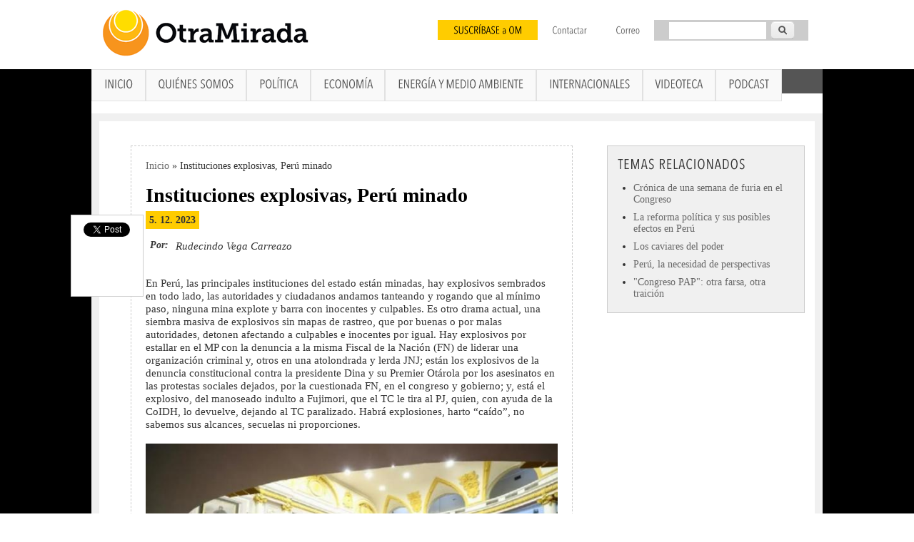

--- FILE ---
content_type: text/html; charset=utf-8
request_url: https://otramirada.pe/instituciones-explosivas-per%C3%BA-minado
body_size: 29649
content:
<!DOCTYPE html>
<head>
<meta http-equiv="X-UA-Compatible" content="IE=Edge" />
<meta charset="utf-8" />
<meta name="viewport" content="width=device-width" />
<meta name="description" content="Rudecindo Vega Carreazo La inesperada denuncia de la Jefe del Equipo de Fiscales contra la corrupción en el Poder, contra la FN por liderar una organización criminal encargada de intercambiar y vender favores, activando o cerrando carpetas fiscales a congresistas, funcionarios y personalidades es tremenda bomba para la institución y el país." />
<meta name="generator" content="Drupal 7 (https://www.drupal.org)" />
<link rel="canonical" href="https://otramirada.pe/instituciones-explosivas-per%C3%BA-minado" />
<link rel="shortlink" href="https://otramirada.pe/node/3830" />
<meta property="og:site_name" content="OtraMirada" />
<meta property="og:type" content="article" />
<meta property="og:url" content="https://otramirada.pe/instituciones-explosivas-per%C3%BA-minado" />
<meta property="og:title" content="Instituciones explosivas, Perú minado" />
<meta property="og:description" content="Rudecindo Vega Carreazo La inesperada denuncia de la Jefe del Equipo de Fiscales contra la corrupción en el Poder, contra la FN por liderar una organización criminal encargada de intercambiar y vender favores, activando o cerrando carpetas fiscales a congresistas, funcionarios y personalidades es tremenda bomba para la institución y el país." />
<meta property="og:updated_time" content="2023-12-05T07:15:26-05:00" />
<meta property="og:image" content="https://otramirada.pe/sites/default/files/https%3A/otramirada.pe/sites/default/files/filefield_paths/CongresoMalo.jpeg/CongresoMalo.jpeg" />
<meta property="og:image:url" content="https://otramirada.pe/sites/default/files/https%3A/otramirada.pe/sites/default/files/filefield_paths/CongresoMalo.jpeg/CongresoMalo.jpeg" />
<meta property="article:published_time" content="2023-12-05T06:30:32-05:00" />
<meta property="article:modified_time" content="2023-12-05T07:15:26-05:00" />
<title>Instituciones explosivas, Perú minado | OtraMirada</title>
        <meta http-equiv="Content-Type" content="text/html; charset=utf-8" />
        <meta http-equiv="Content-Language" content="es" /> 
        <meta name="robots" content="index,follow" /> 
        <meta name="keywords" content="Análisis, Pol&iacute;tica, Econom&iacute;a, Social, Civil" /> 
        <meta http-equiv="expires" content="0" /> 
        <meta name="author" content="Otra Mirada" /> 
        <meta name="revisit-after" content="1 days" /> 
        <meta name="rating" content="general" /> 
        <meta http-equiv="expires" content="0" /> 
        <meta name="distribution" content="global" /> 
        <meta name = "facebook-domain-verify" content = "z0j5mb4c31t27h89231h6dzptk7m5e" />
<style type="text/css" media="all">
@import url("https://otramirada.pe/modules/system/system.base.css?t7ha6b");
@import url("https://otramirada.pe/modules/system/system.menus.css?t7ha6b");
@import url("https://otramirada.pe/modules/system/system.messages.css?t7ha6b");
@import url("https://otramirada.pe/modules/system/system.theme.css?t7ha6b");
</style>
<style type="text/css" media="all">
@import url("https://otramirada.pe/modules/book/book.css?t7ha6b");
@import url("https://otramirada.pe/modules/comment/comment.css?t7ha6b");
@import url("https://otramirada.pe/sites/all/modules/date/date_repeat_field/date_repeat_field.css?t7ha6b");
@import url("https://otramirada.pe/modules/field/theme/field.css?t7ha6b");
@import url("https://otramirada.pe/modules/node/node.css?t7ha6b");
@import url("https://otramirada.pe/modules/poll/poll.css?t7ha6b");
@import url("https://otramirada.pe/modules/search/search.css?t7ha6b");
@import url("https://otramirada.pe/modules/user/user.css?t7ha6b");
@import url("https://otramirada.pe/modules/forum/forum.css?t7ha6b");
@import url("https://otramirada.pe/sites/all/modules/views/css/views.css?t7ha6b");
@import url("https://otramirada.pe/sites/all/modules/ckeditor/css/ckeditor.css?t7ha6b");
@import url("https://otramirada.pe/sites/all/modules/media/modules/media_wysiwyg/css/media_wysiwyg.base.css?t7ha6b");
</style>
<style type="text/css" media="all">
@import url("https://otramirada.pe/sites/all/modules/ctools/css/ctools.css?t7ha6b");
@import url("https://otramirada.pe/sites/all/modules/sharebar/css/sharebar.css?t7ha6b");
</style>
<style type="text/css" media="all">
<!--/*--><![CDATA[/*><!--*/
#fbcomments,.fb-comments,.fb-comments iframe,.fb-comments span{width:100% !important;}

/*]]>*/-->
</style>
<style type="text/css" media="all">
@import url("https://otramirada.pe/sites/all/modules/custom_search/custom_search.css?t7ha6b");
@import url("https://otramirada.pe/sites/all/libraries/superfish/css/superfish.css?t7ha6b");
@import url("https://otramirada.pe/sites/all/libraries/superfish/css/superfish-smallscreen.css?t7ha6b");
@import url("https://otramirada.pe/sites/all/libraries/superfish/style/white.css?t7ha6b");
</style>
<style type="text/css" media="all">
@import url("https://otramirada.pe/sites/all/themes/ownewtheme/style.css?t7ha6b");
</style>
<script type="text/javascript" src="https://otramirada.pe/misc/jquery.js?v=1.4.4"></script>
<script type="text/javascript" src="https://otramirada.pe/misc/jquery-extend-3.4.0.js?v=1.4.4"></script>
<script type="text/javascript" src="https://otramirada.pe/misc/jquery-html-prefilter-3.5.0-backport.js?v=1.4.4"></script>
<script type="text/javascript" src="https://otramirada.pe/misc/jquery.once.js?v=1.2"></script>
<script type="text/javascript" src="https://otramirada.pe/misc/drupal.js?t7ha6b"></script>
<script type="text/javascript" src="https://otramirada.pe/sites/default/files/languages/es_OV64TbWOfb8DcOilsVS0u_hvW-4OTEwqL8xuUacx7jY.js?t7ha6b"></script>
<script type="text/javascript" src="https://otramirada.pe/sites/all/libraries/cufon/cufon-yui.js?t7ha6b"></script>
<script type="text/javascript" src="https://otramirada.pe/sites/all/libraries/cufon-fonts/Dax_Compact_400-Dax_Compact_400-Dax_Compact_400-Dax_Compact_400.font.js?t7ha6b"></script>
<script type="text/javascript" src="https://otramirada.pe/sites/all/libraries/cufon-fonts/Avenir_Next_LT_Pro_700-Avenir_Next_LT_Pro_700-Avenir_Next_LT_Pro_italic_700-Avenir_Next_LT_Pro_400.font.js?t7ha6b"></script>
<script type="text/javascript" src="https://otramirada.pe/sites/all/modules/cufon/js/cufon-drupal.js?t7ha6b"></script>
<script type="text/javascript" src="https://otramirada.pe/sites/all/modules/sharebar/js/sharebar.js?t7ha6b"></script>
<script type="text/javascript">
<!--//--><![CDATA[//><!--
jQuery(document).ready(function($) { $('.sharebar').sharebar({horizontal:'FALSE',swidth:'100',minwidth:100,position:'left',leftOffset:5,rightOffset:5}); });
//--><!]]>
</script>
<script type="text/javascript" src="https://otramirada.pe/sites/all/modules/views_slideshow_ddblock/js/formoptions.js?t7ha6b"></script>
<script type="text/javascript" src="https://otramirada.pe/sites/all/modules/custom_search/js/custom_search.js?t7ha6b"></script>
<script type="text/javascript" src="https://otramirada.pe/sites/all/libraries/superfish/jquery.hoverIntent.minified.js?t7ha6b"></script>
<script type="text/javascript" src="https://otramirada.pe/sites/all/libraries/superfish/sfsmallscreen.js?t7ha6b"></script>
<script type="text/javascript" src="https://otramirada.pe/sites/all/libraries/superfish/supposition.js?t7ha6b"></script>
<script type="text/javascript" src="https://otramirada.pe/sites/all/libraries/superfish/superfish.js?t7ha6b"></script>
<script type="text/javascript" src="https://otramirada.pe/sites/all/libraries/superfish/supersubs.js?t7ha6b"></script>
<script type="text/javascript" src="https://otramirada.pe/sites/all/modules/superfish/superfish.js?t7ha6b"></script>
<script type="text/javascript" src="https://otramirada.pe/sites/all/themes/ownewtheme/js/custom.js?t7ha6b"></script>
<script type="text/javascript">
<!--//--><![CDATA[//><!--
jQuery.extend(Drupal.settings, {"basePath":"\/","pathPrefix":"","setHasJsCookie":0,"ajaxPageState":{"theme":"omnewtheme","theme_token":"HLDCS73M-ip_Mza1OU_cT-cS_0_8Qgz09WB8BKyC53k","js":{"0":1,"misc\/jquery.js":1,"misc\/jquery-extend-3.4.0.js":1,"misc\/jquery-html-prefilter-3.5.0-backport.js":1,"misc\/jquery.once.js":1,"misc\/drupal.js":1,"public:\/\/languages\/es_OV64TbWOfb8DcOilsVS0u_hvW-4OTEwqL8xuUacx7jY.js":1,"sites\/all\/libraries\/cufon\/cufon-yui.js":1,"sites\/all\/libraries\/cufon-fonts\/Dax_Compact_400-Dax_Compact_400-Dax_Compact_400-Dax_Compact_400.font.js":1,"sites\/all\/libraries\/cufon-fonts\/Avenir_Next_LT_Pro_700-Avenir_Next_LT_Pro_700-Avenir_Next_LT_Pro_italic_700-Avenir_Next_LT_Pro_400.font.js":1,"sites\/all\/modules\/cufon\/js\/cufon-drupal.js":1,"sites\/all\/modules\/sharebar\/js\/sharebar.js":1,"1":1,"sites\/all\/modules\/views_slideshow_ddblock\/js\/formoptions.js":1,"sites\/all\/modules\/custom_search\/js\/custom_search.js":1,"sites\/all\/libraries\/superfish\/jquery.hoverIntent.minified.js":1,"sites\/all\/libraries\/superfish\/sfsmallscreen.js":1,"sites\/all\/libraries\/superfish\/supposition.js":1,"sites\/all\/libraries\/superfish\/superfish.js":1,"sites\/all\/libraries\/superfish\/supersubs.js":1,"sites\/all\/modules\/superfish\/superfish.js":1,"sites\/all\/themes\/ownewtheme\/js\/custom.js":1},"css":{"modules\/system\/system.base.css":1,"modules\/system\/system.menus.css":1,"modules\/system\/system.messages.css":1,"modules\/system\/system.theme.css":1,"modules\/book\/book.css":1,"modules\/comment\/comment.css":1,"sites\/all\/modules\/date\/date_repeat_field\/date_repeat_field.css":1,"modules\/field\/theme\/field.css":1,"modules\/node\/node.css":1,"modules\/poll\/poll.css":1,"modules\/search\/search.css":1,"modules\/user\/user.css":1,"modules\/forum\/forum.css":1,"sites\/all\/modules\/views\/css\/views.css":1,"sites\/all\/modules\/ckeditor\/css\/ckeditor.css":1,"sites\/all\/modules\/media\/modules\/media_wysiwyg\/css\/media_wysiwyg.base.css":1,"sites\/all\/modules\/ctools\/css\/ctools.css":1,"sites\/all\/modules\/sharebar\/css\/sharebar.css":1,"0":1,"sites\/all\/modules\/custom_search\/custom_search.css":1,"sites\/all\/libraries\/superfish\/css\/superfish.css":1,"sites\/all\/libraries\/superfish\/css\/superfish-smallscreen.css":1,"sites\/all\/libraries\/superfish\/style\/white.css":1,"sites\/all\/themes\/ownewtheme\/style.css":1}},"cufonSelectors":{"0":{"selector":"#block-menu-menu-botones-top a","options":{"enabled":1,"fontFamily":"Avenir Next LT Pro"}},"1":{"selector":"#block-superfish-1","options":{"enabled":1,"fontFamily":"Avenir Next LT Pro"}},"2":{"selector":"#block-views-similarterms-block h2","options":{"enabled":1,"fontFamily":"Avenir Next LT Pro"}},"4":{"selector":"#secciones","options":{"enabled":1,"fontFamily":"Avenir Next LT Pro"}},"7":{"selector":"#menu-608-1","options":{"enabled":1,"fontFamily":"Avenir Next LT Pro"}},"8":{"selector":".opinion-tit","options":{"enabled":1,"fontFamily":"Dax Compact"}},"9":{"selector":"#block-menu-menu-enlaces-de-interes h2","options":{"enabled":1,"fontFamily":"Avenir Next LT Pro"}},"10":{"selector":"#block-node-recent h2","options":{"enabled":1,"fontFamily":"Avenir Next LT Pro"}},"11":{"selector":"#foot h2","options":{"enabled":1,"fontFamily":"Avenir Next LT Pro"}},"12":{"selector":"#block-views-frontpage-block-22, #block-views-frontpage-block-6 h2","options":{"enabled":1,"fontFamily":"Avenir Next LT Pro"}},"13":{"selector":"#block-views-frontpage-block-23 h2","options":{"enabled":1,"fontFamily":"Avenir Next LT Pro"}},"14":{"selector":".columna-home h2","options":{"enabled":1,"fontFamily":"Avenir Next LT Pro"}},"15":{"selector":"#menu-605-1","options":{"enabled":1,"fontFamily":"Avenir Next LT Pro"}},"16":{"selector":"#menu-1756-1","options":{"enabled":1,"fontFamily":"Avenir Next LT Pro"}}},"custom_search":{"form_target":"_self","solr":0},"urlIsAjaxTrusted":{"\/instituciones-explosivas-per%C3%BA-minado":true},"superfish":{"1":{"id":"1","sf":{"animation":{"opacity":"show","height":"show"},"speed":"fast"},"plugins":{"smallscreen":{"mode":"window_width","breakpointUnit":"px","expandText":"Desplegar","collapseText":"Plegar","title":"Men\u00fa principal"},"supposition":true,"supersubs":true}}},"sharebar":{"cls":"#sharebar"}});
//--><!]]>
</script>
<!--[if lt IE 9]><script src="http://html5shiv.googlecode.com/svn/trunk/html5.js"></script><![endif]-->

<script>
  (function(i,s,o,g,r,a,m){i['GoogleAnalyticsObject']=r;i[r]=i[r]||function(){
  (i[r].q=i[r].q||[]).push(arguments)},i[r].l=1*new Date();a=s.createElement(o),
  m=s.getElementsByTagName(o)[0];a.async=1;a.src=g;m.parentNode.insertBefore(a,m)
  })(window,document,'script','//www.google-analytics.com/analytics.js','ga');

  ga('create', 'UA-9222720-1', 'auto');
  ga('send', 'pageview');

</script>


<!-- Global site tag (gtag.js) - Google Analytics -->
<script async src="https://www.googletagmanager.com/gtag/js?id=G-EKFJNY8EQ6"></script>
<script>
  window.dataLayer = window.dataLayer || [];
  function gtag(){dataLayer.push(arguments);}
  gtag('js', new Date());

  gtag('config', 'G-EKFJNY8EQ6');
</script>


</head>
<body class="html not-front not-logged-in one-sidebar sidebar-second page-node page-node- page-node-3830 node-type-article">
    
<div id="wrapper">
<div id="superior">
  <header id="header" role="banner">
  
    <div id="logo"><a href="/" title="Inicio"><img src="https://otramirada.pe/sites/default/files/logo-h.png"/></a></div>
	    <h1 id="site-title"><a href="/" title="Inicio"></a></h1>
    <div id="site-description"></div>
    
       <div id="head">    <div class="region region-header">
  <div id="block-search-form" class="block block-search">

      
  <div class="content">
    <form class="search-form" role="search" action="/instituciones-explosivas-per%C3%BA-minado" method="post" id="search-block-form" accept-charset="UTF-8"><div><div class="container-inline">
      <h2 class="element-invisible">Formulario de búsqueda</h2>
    <div class="form-item form-type-textfield form-item-search-block-form">
  <label class="element-invisible" for="edit-search-block-form--2">Search this site </label>
 <input title="Escriba lo que quiere buscar." class="custom-search-box form-text" placeholder="" type="text" id="edit-search-block-form--2" name="search_block_form" value="" size="15" maxlength="128" />
</div>
<div class="form-actions form-wrapper" id="edit-actions"><input type="submit" id="edit-submit" name="op" value="Buscar" class="form-submit" /></div><input type="hidden" name="form_build_id" value="form-1-krXjlhFB5UxyXnJdQiS8GIItpzK4fwpK5o7nrtRMQ" />
<input type="hidden" name="form_id" value="search_block_form" />
</div>
</div></form>  </div>
  
</div> <!-- /.block -->
<div id="block-menu-menu-botones-top" class="block block-menu">

      
  <div class="content">
    <ul class="menu"><li class="first leaf"><a href="http://www.otramirada.pe/suscr%C3%ADbase-otra-mirada" title="">SUSCRÍBASE a OM</a></li>
<li class="leaf"><a href="http://www.otramirada.pe/contact" title="">Contactar</a></li>
<li class="last leaf"><a href="https://www.google.com/a/otramirada.pe/ServiceLogin" title="">Correo</a></li>
</ul>  </div>
  
</div> <!-- /.block -->
</div>
 <!-- /.region -->
   </div>   </header></div>
    
    <div class="clear"></div>
    

    
     <div id="content_top"><div class="region region-content-top">
  <div id="block-superfish-1" class="block block-superfish">

      
  <div class="content">
    <ul  id="superfish-1" class="menu sf-menu sf-main-menu sf-horizontal sf-style-white sf-total-items-8 sf-parent-items-0 sf-single-items-8"><li id="menu-237-1" class="first odd sf-item-1 sf-depth-1 sf-no-children"><a href="/" class="sf-depth-1">Inicio</a></li><li id="menu-573-1" class="middle even sf-item-2 sf-depth-1 sf-no-children"><a href="/quienes-somos" class="sf-depth-1">Quiénes somos</a></li><li id="menu-2377-1" class="middle odd sf-item-3 sf-depth-1 sf-no-children"><a href="/tema-politica" class="sf-depth-1">Política</a></li><li id="menu-2376-1" class="middle even sf-item-4 sf-depth-1 sf-no-children"><a href="/tema-economia" class="sf-depth-1">Economía</a></li><li id="menu-2373-1" class="middle odd sf-item-5 sf-depth-1 sf-no-children"><a href="/energia-medio-ambiente" class="sf-depth-1">Energía y Medio Ambiente</a></li><li id="menu-586-1" class="middle even sf-item-6 sf-depth-1 sf-no-children"><a href="/internacionales" class="sf-depth-1">Internacionales</a></li><li id="menu-608-1" class="middle odd sf-item-7 sf-depth-1 sf-no-children"><a href="/videos" class="sf-depth-1">Videoteca</a></li><li id="menu-2375-1" class="last even sf-item-8 sf-depth-1 sf-no-children"><a href="/podcast" class="sf-depth-1">Podcast</a></li></ul>  </div>
  
</div> <!-- /.block -->
</div>
 <!-- /.region -->
</div>     
     

  <div id="footer">
      
                    
  <div id="container">
    <div class="content-sidebar-wrap">

  
       <div id="content">
	         <div id="breadcrumbs"><h2 class="element-invisible">Se encuentra usted aquí</h2><nav class="breadcrumb"><a href="/">Inicio</a> » Instituciones explosivas, Perú minado</nav></div>      <section id="post-content" role="main">
        <h1 class="page-title">Instituciones explosivas, Perú minado</h1>                        
                <div class="region region-content">
  <ul id="sharebar" style="background:#ffffff;border-color:#CCCCCC;margin-top:0px;"><li><script src="//platform.linkedin.com/in.js" type="text/javascript">
 lang: en_US</script><script type="IN/Share" data-url="https://otramirada.pe/instituciones-explosivas-per%C3%BA-minado" data-counter="top"></script></li><li><a href="https://twitter.com/share" class="twitter-share-button" data-url="https://otramirada.pe/instituciones-explosivas-per%C3%BA-minado"data-count="vertical" data-via="otramiradaperu">Tweet</a><script type="text/javascript" src="https://platform.twitter.com/widgets.js"></script></li><li><iframe src="https://www.facebook.com/plugins/like.php?href=https://otramirada.pe/instituciones-explosivas-per%C3%BA-minado&width=90&layout=box_count&action=like&size=small&share=true&height=65&appId=478147316467905" width="90" height="65" style="border:none;overflow:hidden" scrolling="no" frameborder="0" allowTransparency="true" allow="encrypted-media"></iframe></li></ul>                        
      
    
  <div class="content node-article">
    <span class="submitted-by">5. 12. 2023</span><div class="field field-name-field-autor field-type-text field-label-inline clearfix"><div class="field-label">Por:&nbsp;</div><div class="field-items"><div class="field-item even"><p>Rudecindo Vega Carreazo</p>
</div></div></div><div class="field field-name-body field-type-text-with-summary field-label-hidden"><div class="field-items"><div class="field-item even"><p>En Perú, las principales instituciones del estado están minadas, hay explosivos sembrados en todo lado, las autoridades y ciudadanos andamos tanteando y rogando que al mínimo paso, ninguna mina explote y barra con inocentes y culpables. Es otro drama actual, una siembra masiva de explosivos sin mapas de rastreo, que por buenas o por malas autoridades, detonen afectando a culpables e inocentes por igual. Hay explosivos por estallar en el MP con la denuncia a la misma Fiscal de la Nación (FN) de liderar una organización criminal y, otros en una atolondrada y lerda JNJ; están los explosivos de la denuncia constitucional contra la presidente Dina y su Premier Otárola por los asesinatos en las protestas sociales dejados, por la cuestionada FN, en el congreso y gobierno; y, está el explosivo, del manoseado indulto a Fujimori, que el TC le tira al PJ, quien, con ayuda de la CoIDH, lo devuelve, dejando al TC paralizado. Habrá explosiones, harto “caído”, no sabemos sus alcances, secuelas ni proporciones.</p>
<p><img alt="" class="image-fulltext" src="/sites/default/files/styles/fulltext/public/https%3A/otramirada.pe/sites/default/files/filefield_paths/CongresoMalo.jpeg/CongresoMalo.jpeg?itok=XKZfjTML" /></p>
<p>La inesperada denuncia de la Jefe del Equipo de Fiscales contra la corrupción en el Poder, contra la FN por liderar una organización criminal encargada de intercambiar y vender favores, activando o cerrando carpetas fiscales a congresistas, funcionarios y personalidades es tremenda bomba para la institución y el país; la máxima autoridad nacional para defender la legalidad y el interés público, investigar el delito y ejercer la titularidad de la acción penal, es acusada por su propia institución de liderar una banda delincuencial instalada bajo su mando en el propio MP. Lamentablemente, es una institución con varios antecedentes cuestionables en diferentes momentos, desde Blanca Nélida Colán en los 90 hasta la actual Fiscal; quien, en el poco tiempo en el cargo, cuenta con un rosario de denuncias que cuestionan su idoneidad profesional y moral para el mismo. El MP es una institución que más allá de una reforma o reorganización, requiere una reinstitucionalización urgente y necesaria.</p>
<p>La JNJ, arrinconada, amenazada y con procesos abiertos en el congreso por denuncias de la FN fue sorprendida y, con todas las herramientas para desactivar las bombas en su contra, ha evidenciado atontamiento y lentitud en usar las mismas para desactivar dichos explosivos; parecería que, por presión ciudadana más que por voluntad, ha iniciado un proceso orientado a la suspensión de la cuestionada FN y posterior (esperamos) destitución. Sorprende y preocupa dicha actitud institucional, sobre todo, porque ella designó a la FN y, luego comprobó, que fue engañada para dicha designación. El ciudadano espera que, ante la retahíla de denuncias y escándalo, quien la nombró la destituya, lamentablemente, la JNJ no ha sabido actuar con la urgencia y delicadeza que el caso amerita. Pensaremos que un escrupuloso respeto al debido proceso sea el motivo de dicho comportamiento institucional; sin embargo, queda la duda fatal, si se les paso la FN en su nombramiento ¿Cuántos otros magistrados del PJ y MP se le habrá pasado?, ¿Cómo habrá sido la evaluación de los jefes de la ONPE y RENIEC? Son otras minas para encontrar y desactivar.</p>
<p>Gobierno y Congreso, buscan concentrar a la opinión pública en la denuncia contra la FN, quisieran ocultar o menoscabar la denuncia constitucional ante el Congreso que la FN ha dirigido contra la presidenta Dina y su Premier Otárola por los asesinatos en el marco de las protestas; procuran desacreditar esa denuncia como apresurada y vengativa. No debemos seguir ese juego, sabemos que esas denuncias estaban maduras y paralizadas por el pacto mafioso de apoyo tripartito existente entre el gobierno, el congreso y la fiscal. Roto el pacto, denunciada la presidenta y el premier, evidenciados en tráfico de influencias y encubrimiento varios congresistas, debemos exigir que el congreso “no se haga el loco” y procese la denuncia constitucional, en una de esas, el explosivo que dejo la cuestionada FN, nos da la pronta esperanza de librarnos de este ejecutivo y congreso. El congreso debe resolver: o ratifica su alianza con la denunciada presidenta o nos libra de ella y vamos a una nueva transición, adelanto de elecciones, nuevo presidente y nuevo congreso. Esta bomba que ni presidenta ni congreso, quisieran desactivar, quizás corresponda a la ciudadanía presionar para desactivarla mediante una salida democrática antes que una explosión institucional.</p>
<p>En un contexto nacional tan explosivo, algunos de miembros del TC, de la nada, intentaron liberar a Alberto Fujimori, restituyendo un cuestionado indulto por la CIDH y tirando la liberación, sin claridad ni decisión expresa, al Poder Judicial; además de inoportuno, es un injusto manoseo del propio Alberto Fujimori y de las víctimas de los delitos por los que se le sentenció.  Tremenda vergüenza ver miembros del TC pasear su ignorancia y prepotencia justificando su disparatada torpeza, el fujimorismo debería evaluar su designación; esos “magistrados” han anulado y se han anulado, por adelantar opinión, de volver a tratar el indulto. Por querer pescar en rio revuelto, ellos, al igual que Keiko, han ido contra el indulto y la liberación de Alberto Fujimori. En peores cabezas y manos, familiares y políticas, para sus intereses, no podía estar la liberación del anciano Fujimori.</p>
<p>Dicho indulto debería ser producto de un abierto dialogo nacional, que permita canalizar el resentimiento y odio que genera en todos los lados; lo realizado por PPK en acuerdo con Kenyi fue un intento de búsqueda de gobernabilidad, detectado y torpedeado por Keiko y Fuerza Popular. Quizás, a los fujimoristas no les gusta escuchar, pero saben, como lo saben Alberto, Keiko y Kenyi; que los únicos responsables de que el indulto no haya prosperado y el líder histórico del fujimorismo continúe preso, desde hace 6 años, es Keiko Fujimori y su partido Fuerza Popular. Todo lo demás, son consecuencias, que no la libran de culpa y seguramente, tampoco librará de culpa y vergüenza a los “desubicados” miembros del TC. </p>
<p>Demasiadas minas, activas o latentes, ocultas o a la vista, en nuestro Perú, ojala, sepamos desactivarlas mediante una salida democrática antes que explotarlas o posponer su explosión: un adelanto de elecciones es lo recomendable, un nuevo gobierno de transición sería una caja de herramientas para desactivar tanta mina, la presencia de una Misión de Dialogo Permanente de Naciones Unidas sería aconsejable; para que explotar nuestras instituciones y país por culpa y gracia de las mafias que nos gobiernan; el Perú y los peruanos, tenemos y nos merecemos, un futuro mejor.</p>
<p><strong>Publicado en Diario Uno</strong></p>
</div></div></div><div class="field field-name-field-tags field-type-taxonomy-term-reference field-label-above"><div class="field-label">Tags:&nbsp;</div><div class="field-items"><div class="field-item even"><a href="/congreso">Congreso</a></div><div class="field-item odd"><a href="/fiscal-de-la-naci%C3%B3n">Fiscal de la Nación</a></div><div class="field-item even"><a href="/corrupci%C3%B3n">Corrupción</a></div><div class="field-item odd"><a href="/delincuencia">Delincuencia</a></div></div></div><div id="fb-root"></div>
<script>(function(d, s, id) {
  var js, fjs = d.getElementsByTagName(s)[0];
  if (d.getElementById(id)) {return;}
  js = d.createElement(s); js.id = id;
  js.src = "//connect.facebook.net/es_LA/all.js#xfbml=1";
  fjs.parentNode.insertBefore(js, fjs);
}(document, "script", "facebook-jssdk"));</script>
<div class="fb-comments fb-comments-fluid" data-href="https://otramirada.pe/instituciones-explosivas-per%C3%BA-minado" data-num-posts="15" data-width="" data-colorscheme="light"></div>
  </div>

      <footer>
          </footer>
  
  </div>
 <!-- /.region -->
      </section> <!-- /#main -->
    </div>
      </div>
	       <aside id="sidebar-second" role="complementary">
        <div class="region region-sidebar-second">
  <div id="block-views-similarterms-block" class="block block-views">

        <h2 >Temas relacionados</h2>
    
  <div class="content">
    <div class="view view-similarterms view-id-similarterms view-display-id-block view-dom-id-d4135a5f4c1edf68f59c470492239753">
        
  
  
      <div class="view-content">
      <div class="item-list">    <ul>          <li class="views-row views-row-1 views-row-odd views-row-first relacionados">  
  <div class="views-field views-field-title">        <span class="field-content"><a href="/cr%C3%B3nica-de-una-semana-de-furia-en-el-congreso">Crónica de una semana de furia en el Congreso</a></span>  </div></li>
          <li class="views-row views-row-2 views-row-even relacionados">  
  <div class="views-field views-field-title">        <span class="field-content"><a href="/la-reforma-pol%C3%ADtica-y-sus-posibles-efectos-en-per%C3%BA">La reforma política y sus posibles efectos en Perú</a></span>  </div></li>
          <li class="views-row views-row-3 views-row-odd relacionados">  
  <div class="views-field views-field-title">        <span class="field-content"><a href="/los-caviares-del-poder">Los caviares del poder</a></span>  </div></li>
          <li class="views-row views-row-4 views-row-even relacionados">  
  <div class="views-field views-field-title">        <span class="field-content"><a href="/per%C3%BA-la-necesidad-de-perspectivas">Perú, la necesidad de perspectivas</a></span>  </div></li>
          <li class="views-row views-row-5 views-row-odd views-row-last relacionados">  
  <div class="views-field views-field-title">        <span class="field-content"><a href="/congreso-pap-otra-farsa-otra-traici%C3%B3n">&quot;Congreso PAP&quot;: otra farsa, otra traición</a></span>  </div></li>
      </ul></div>    </div>
  
  
  
  
  
  
</div>  </div>
  
</div> <!-- /.block -->
</div>
 <!-- /.region -->
      </aside>  <!-- /#sidebar-first -->
    	
    

    
  
  <div class="clear"></div>
   
    </div> 
      
    <div id="copyright">
    <!--Remove  -->
          	<p class="copyright">Creative Commons &copy; 2026, <br /> Direccion: Av. Jose Pardo Nro. 741- 4to piso-Miraflores. Tel&eacute;fonos: 445-6834. Lima, Per&uacute;. <a href="http://www.otramirada.pe/contact">Contacto</a> | <a href="http://www.otramirada.pe/user">Login</a> |</p>
          <!--Remove Theme Credit by Setting -->
       
     		<p class="credits"> Dise&ntilde;o  <a href="http://www.interself.pe">Interself</a></p>
         <div class="clear"></div>
    </div>
  </div>
</div>
  <script type="text/javascript">
<!--//--><![CDATA[//><!--
Cufon.now();
//--><!]]>
</script>
</body>
</html>


--- FILE ---
content_type: application/javascript
request_url: https://otramirada.pe/sites/all/libraries/cufon-fonts/Avenir_Next_LT_Pro_700-Avenir_Next_LT_Pro_700-Avenir_Next_LT_Pro_italic_700-Avenir_Next_LT_Pro_400.font.js?t7ha6b
body_size: 87055
content:
/*!
 * The following copyright notice may not be removed under any circumstances.
 * 
 * Copyright:
 * Copyright (c) 2004 Linotype Library GmbH, www.linotype.com. All rights
 * reserved. This software may not be reproduced, used, displayed, modified,
 * disclosed or transferred without the express written approval of Linotype
 * Library GmbH. Avenir is a trademark of Heidelberger Druckmaschinen AG,
 * exclusively licensed through Linotype Library GmbH, and may be registered in
 * certain jurisdictions. This typeface is original artwork of Adrian Frutiger. The
 * design may be protected in certain jurisdictions.
 * 
 * Trademark:
 * Avenir is a trademark of Heidelberger Druckmaschinen AG which may be registered
 * in certain jurisdictions, exclusively licensed through Linotype Library GmbH, a
 * wholly owned subsidiary of Heidelberger Druckmaschinen AG.
 * 
 * Full name:
 * AvenirNextLTPro-Bold
 * 
 * Description:
 * NOTIFICATION OF LICENSE AGREEMENT
 * 
 * This typeface is the property of Heidelberger Druckmaschinen AG and its use by
 * you is covered under the terms of a license agreement respectively font software
 * license agreement. We are fully authorized and empowered to use and commercially
 * exploit these intellectual property rights in their business of licensing,
 * manufacturing and selling typefaces.
 * 
 * You have obtained this typeface software either directly from Linotype Library
 * GmbH or together with software distributed by one of Linotype Librarys
 * licensees.
 * 
 * This software is a valuable asset of the Linotype Library GmbH. Unless you have
 * entered into a specific license agreement granting you additional rights, your
 * use of this software is limited to your workstation(s) for your own publishing
 * use. You may not copy or distribute this software.
 * 
 * If you have any question concerning your rights you should review the license
 * agreement you received with the software or contact Linotype Library GmbH for a
 * copy of the license agreement.
 * 
 * Linotype Library can be contacted at:
 * 
 * Tel.: +49(6172) 484-401  or http://www.linotype.com
 * 
 * Manufacturer:
 * Linotype Library GmbH
 * 
 * Designer:
 * Adrian Frutiger and Akira Kobayashi
 * 
 * Vendor URL:
 * http://www.linotype.com
 */
Cufon.registerFont({"w":232,"face":{"font-family":"Avenir Next LT Pro","font-weight":700,"font-stretch":"normal","units-per-em":"360","panose-1":"2 11 8 4 2 2 2 2 2 4","ascent":"272","descent":"-88","x-height":"6","bbox":"-14 -327 369 90","underline-thickness":"18","underline-position":"-18","stemh":"44","stemv":"60","unicode-range":"U+0020-U+00FA"},"glyphs":{" ":{"w":90,"k":{"A":6,"\u00c1":6,"J":4,"T":9,"Y":9,"W":4,"V":6,"X":4}},"!":{"d":"94,-85r-60,0r0,-170r60,0r0,170xm99,-31v0,19,-16,35,-35,35v-19,0,-35,-15,-35,-34v0,-19,16,-34,35,-34v19,0,35,14,35,33","w":128},"\"":{"d":"148,-157r-47,0r0,-98r47,0r0,98xm78,-157r-47,0r0,-98r47,0r0,98","w":179},"#":{"d":"201,-145r-36,0r-5,36r30,0r0,37r-35,0r-11,72r-39,0r10,-72r-28,0r-11,72r-39,0r10,-72r-30,0r0,-37r35,0r6,-36r-31,0r0,-38r35,0r11,-72r40,0r-11,72r28,0r11,-72r39,0r-10,72r31,0r0,38xm125,-145r-28,0r-5,36r28,0","w":217},"$":{"d":"130,-283r0,25v27,1,58,9,80,27r-35,39v-12,-12,-30,-19,-45,-19r0,57v37,11,81,28,81,79v0,53,-41,78,-83,79r0,26r-26,0r0,-26v-31,-1,-65,-13,-89,-34v13,-13,25,-26,37,-39v13,14,36,25,52,25r0,-63v-41,-11,-79,-28,-79,-76v0,-47,42,-73,80,-75r0,-25r27,0xm103,-160r0,-52v-13,1,-25,10,-25,26v0,15,10,22,25,26xm128,-101r0,57v16,-1,26,-11,26,-28v0,-17,-11,-24,-26,-29"},"%":{"d":"320,-64v0,38,-30,68,-68,68v-38,0,-69,-30,-69,-68v0,-38,31,-68,69,-68v38,0,68,30,68,68xm280,-64v0,-15,-13,-28,-28,-28v-15,0,-28,13,-28,28v0,15,13,28,28,28v15,0,28,-13,28,-28xm147,-191v0,37,-30,68,-68,68v-38,0,-69,-31,-69,-68v0,-38,31,-68,69,-68v38,0,68,30,68,68xm107,-191v0,-15,-13,-28,-28,-28v-15,0,-28,13,-28,28v0,15,13,28,28,28v15,0,28,-13,28,-28xm257,-250r-150,262r-32,-16r148,-262","w":327},"&":{"d":"281,0r-75,0r-24,-25v-39,49,-166,39,-166,-46v0,-36,25,-58,53,-70v-16,-15,-26,-34,-26,-56v2,-88,158,-88,158,0v0,32,-24,53,-52,67r32,32r26,-39r66,0r-56,74xm118,-162v31,-6,44,-53,5,-57v-32,3,-29,42,-5,57xm147,-61r-45,-47v-14,6,-27,16,-27,35v2,39,57,40,72,12","w":281},"(":{"d":"104,40r-41,20v-70,-93,-70,-234,0,-327r41,20v-62,81,-62,206,0,287","w":123,"k":{"J":11,"j":-22}},")":{"d":"60,-267v70,93,70,234,0,327r-41,-20v62,-81,62,-206,0,-287","w":123},"*":{"d":"166,-186r-46,14r29,38r-32,23r-30,-39r-28,38r-32,-23r30,-37r-47,-16r13,-36r45,16r0,-47r40,0r0,47r46,-14","w":176},"+":{"d":"220,-86r-76,0r0,75r-47,0r0,-75r-77,0r0,-46r76,0r0,-75r47,0r0,75r77,0r0,46","w":239},",":{"d":"91,-58r-35,103r-49,0r27,-103r57,0","w":108,"k":{"-":13," ":11}},"-":{"d":"104,-71r-91,0r0,-47r91,0r0,47","w":117,"k":{"J":4,"T":32,"Y":32,"W":4,"V":9,"X":9,"x":4,"S":4}},".":{"d":"90,-32v0,20,-17,36,-36,36v-20,0,-36,-15,-36,-35v0,-19,16,-36,36,-36v19,0,36,15,36,35","w":108,"k":{"-":13,"T":35,"Y":26," ":11,"W":19,"V":24}},"\/":{"d":"149,-260r-111,279r-41,-14r112,-279","w":149},"0":{"d":"216,-128v0,72,-27,135,-99,135v-72,0,-100,-63,-100,-135v0,-72,28,-134,100,-134v72,0,99,62,99,134xm154,-128v0,-32,-5,-83,-37,-83v-32,0,-39,51,-39,83v0,33,7,83,39,83v32,0,37,-50,37,-83"},"1":{"d":"162,0r-60,0r0,-187r-48,37r-31,-43r84,-62r55,0r0,255"},"2":{"d":"209,0r-185,0r0,-50r100,-90v27,-19,31,-69,-11,-70v-20,0,-33,15,-36,38r-58,-8v4,-102,189,-114,189,-4v0,67,-67,92,-103,131r104,0r0,53"},"3":{"d":"210,-74v0,107,-176,106,-198,13r56,-15v5,35,80,50,80,0v0,-31,-35,-35,-68,-34r0,-44v31,1,62,0,62,-30v0,-39,-63,-35,-67,0r-56,-13v12,-43,53,-65,95,-65v45,0,90,23,90,72v1,29,-20,49,-43,57v29,7,49,31,49,59"},"4":{"d":"220,-50r-35,0r0,50r-56,0r0,-50r-120,0r0,-50r104,-155r72,0r0,156r35,0r0,49xm129,-99r-1,-94r-60,94r61,0"},"5":{"d":"210,-84v2,115,-173,116,-196,26r55,-17v7,39,83,44,80,-6v-3,-54,-74,-41,-115,-28r6,-146r157,0r0,52r-103,0r-2,40v63,-10,118,17,118,79"},"6":{"d":"216,-86v0,58,-45,93,-100,93v-55,0,-101,-35,-101,-91v0,-72,61,-118,90,-171r74,0r-64,89v53,-13,101,25,101,80xm156,-84v0,-23,-16,-40,-40,-40v-24,0,-40,16,-40,40v0,22,16,40,40,40v24,0,40,-16,40,-40"},"7":{"d":"208,-207r-98,207r-70,0r103,-203r-120,0r0,-52r185,0r0,48"},"8":{"d":"212,-73v0,54,-46,80,-96,80v-50,0,-95,-25,-95,-79v-1,-32,22,-52,45,-62v-22,-8,-39,-27,-39,-55v0,-47,42,-73,89,-73v47,0,89,25,89,72v1,29,-18,47,-39,57v26,7,46,30,46,60xm147,-186v0,-17,-14,-29,-31,-29v-18,0,-30,12,-30,29v0,16,11,30,30,30v18,0,31,-14,31,-30xm152,-75v0,-19,-15,-34,-36,-34v-21,0,-35,14,-35,34v0,21,14,34,35,34v21,0,36,-13,36,-34"},"9":{"d":"217,-171v0,72,-61,118,-90,171r-73,0r64,-89v-53,13,-102,-25,-102,-80v0,-58,45,-93,100,-93v56,0,101,35,101,91xm156,-171v0,-22,-15,-41,-39,-41v-24,0,-41,17,-41,41v0,23,16,40,40,40v24,0,40,-16,40,-40"},":":{"d":"95,-148v0,19,-16,35,-35,35v-19,0,-36,-15,-36,-34v0,-19,17,-34,36,-34v19,0,35,14,35,33xm95,-32v0,19,-16,34,-35,34v-19,0,-36,-15,-36,-34v0,-19,17,-34,36,-34v19,0,35,15,35,34","w":119},";":{"d":"95,-148v0,19,-16,35,-35,35v-19,0,-35,-15,-35,-34v0,-19,16,-35,35,-35v19,0,35,15,35,34xm95,-58r-35,103r-49,0r27,-103r57,0","w":119},"<":{"d":"211,-13r-183,-77r0,-37r183,-77r0,48r-110,48r110,45r0,50","w":239},"=":{"d":"215,-121r-191,0r0,-44r191,0r0,44xm215,-54r-191,0r0,-44r191,0r0,44","w":239},">":{"d":"211,-90r-183,77r0,-50r111,-45r-111,-48r0,-48r183,77r0,37","w":239},"?":{"d":"190,-190v0,52,-65,56,-60,109r-56,0v-11,-56,43,-64,55,-105v0,-15,-10,-25,-26,-25v-20,0,-30,17,-31,34r-58,-7v5,-52,45,-78,91,-78v43,0,85,22,85,72xm137,-31v0,19,-16,35,-35,35v-19,0,-35,-15,-35,-34v0,-19,16,-34,35,-34v19,0,35,14,35,33","w":196},"@":{"d":"279,-144v0,55,-32,86,-74,86v-21,0,-29,-12,-36,-23v-21,39,-94,25,-94,-37v0,-41,27,-81,69,-81v18,0,31,9,34,19r3,-12r39,0v-5,26,-15,59,-16,86v0,7,2,13,10,13v14,0,28,-17,28,-50v0,-56,-38,-86,-93,-86v-59,0,-99,44,-99,102v0,99,127,128,186,69r23,25v-28,27,-66,39,-110,39v-82,0,-139,-55,-139,-133v0,-77,63,-134,139,-134v68,0,130,40,130,117xm167,-136v0,-14,-4,-29,-20,-29v-18,0,-30,26,-30,47v0,12,5,25,20,25v21,0,30,-25,30,-43","w":288},"A":{"d":"267,0r-68,0r-20,-50r-98,0r-19,50r-67,0r107,-255r60,0xm162,-99r-31,-88r-33,88r64,0","w":262,"k":{"y":2,"T":22,"Y":22,"C":6,"G":6,"O":6,"\u00d3":6," ":6,"W":4,"U":6,"\u00da":6,"w":2,"Q":6,"V":11,"v":2}},"B":{"d":"225,-74v0,91,-110,73,-199,74r0,-255v83,3,189,-21,189,66v0,28,-17,47,-42,55v29,5,52,27,52,60xm155,-181v0,-27,-38,-26,-69,-25r0,53v32,1,69,2,69,-28xm163,-80v2,-32,-43,-28,-77,-28r0,58v35,-1,74,7,77,-30","w":239},"C":{"d":"251,-35v-22,26,-56,42,-99,42v-78,0,-138,-55,-138,-135v0,-124,158,-175,234,-96r-42,41v-41,-50,-125,-13,-125,55v0,73,90,103,127,52","w":250,"k":{"A":4,"\u00c1":4,"a":6,"\u00e1":6,"e":4,"\u00e9":4,"o":4,"\u00f3":4,"y":6,"T":2,"Y":4,"C":4,"O":4,"\u00d3":4,"w":6,"Q":4,"v":6}},"D":{"d":"264,-128v0,127,-113,135,-238,128r0,-255v124,-3,238,-6,238,127xm200,-128v0,-69,-52,-77,-114,-74r0,149v63,3,114,-6,114,-75","w":278,"k":{"A":9,"\u00c1":9,"J":22,".":17,"T":9,"Y":13,"V":4,"X":11,",":17,"Z":4}},"E":{"d":"204,0r-178,0r0,-255r172,0r0,52r-112,0r0,48r106,0r0,50r-106,0r0,52r118,0r0,53","w":218,"k":{"y":4,"w":4,"v":4}},"F":{"d":"194,-202r-107,0r0,52r99,0r0,51r-99,0r0,99r-61,0r0,-255r168,0r0,53","w":207,"k":{";":9,":":9,",":39}},"G":{"d":"253,-15v-25,13,-60,21,-99,21v-81,0,-140,-54,-140,-134v0,-124,158,-171,237,-100r-39,44v-41,-46,-132,-17,-132,56v0,61,56,95,116,74r0,-47r-48,0r0,-49r105,0r0,135","w":276,"k":{"y":9,"T":17,"Y":17,"W":4,"w":9,"V":2}},"H":{"d":"249,0r-62,0r0,-107r-99,0r0,107r-62,0r0,-255r62,0r0,97r99,0r0,-97r62,0r0,255","w":275},"I":{"d":"88,0r-62,0r0,-255r62,0r0,255","w":114},"J":{"d":"166,-87v0,40,-15,94,-84,94v-43,0,-74,-25,-83,-60r54,-18v3,13,13,22,26,22v20,0,25,-16,25,-38r0,-168r62,0r0,168","w":190,"k":{"A":4,"\u00c1":4,"a":2,"\u00e1":2}},"K":{"d":"262,0r-80,0r-95,-117r0,117r-61,0r0,-255r61,0r1,104r91,-104r77,0r-110,117","w":255,"k":{"A":4,"\u00c1":4,"a":4,"\u00e1":4,"e":11,"\u00e9":11,"-":9,"o":11,"\u00f3":11,"u":11,"\u00fa":11,"y":9,"T":4,"Y":2,"C":14,"G":14,"O":14,"\u00d3":14," ":4,"w":11,"Q":14,"v":11}},"L":{"d":"187,0r-161,0r0,-255r62,0r0,201r99,0r0,54","w":189,"k":{"e":6,"\u00e9":6,"-":13,"o":6,"\u00f3":6,"u":4,"\u00fa":4,"y":13,"T":28,"Y":28,"C":11,"G":11,"O":11,"\u00d3":11," ":9,"W":17,"U":9,"\u00da":9,"Q":11,"V":19,"v":4}},"M":{"d":"318,0r-61,0r1,-180r-66,180r-44,0r-65,-180r1,180r-58,0r0,-255r88,0r59,164r56,-164r89,0r0,255","w":343},"N":{"d":"258,0r-70,0r-103,-167r1,167r-60,0r0,-255r70,0r104,166r-2,-166r60,0r0,255","w":284},"O":{"d":"292,-129v0,81,-59,136,-139,136v-80,0,-139,-55,-139,-136v0,-82,59,-133,139,-133v80,0,139,51,139,133xm226,-129v0,-45,-30,-77,-73,-77v-43,0,-73,32,-73,77v0,46,30,80,73,80v43,0,73,-34,73,-80","w":306,"k":{"A":6,"\u00c1":6,"J":13,".":17,"T":11,"Y":12,"V":4,"X":11,",":17,"Z":9}},"P":{"d":"220,-176v-1,70,-62,84,-132,80r0,96r-62,0r0,-255v90,0,195,-14,194,79xm158,-176v0,-33,-37,-29,-70,-29r0,60v34,1,70,2,70,-31","w":230,"k":{";":13,":":13,",":52,"A":22,"\u00c1":22,"a":17,"\u00e1":17,"e":18,"\u00e9":18,"-":13,"i":9,"\u00ed":9,"o":18,"\u00f3":18,".":52,"r":15,"u":15,"\u00fa":15,"y":15,"T":2,"Y":6,"n":15,"\u00f1":15,"s":17}},"Q":{"d":"304,0r-155,0v-81,0,-136,-47,-136,-131v0,-77,59,-131,138,-131v79,0,137,53,137,130v1,40,-20,68,-37,84r53,-1r0,49xm223,-130v0,-44,-30,-76,-72,-76v-41,0,-72,32,-72,76v0,46,30,77,72,77v42,0,72,-31,72,-77","w":308,"k":{"V":4}},"R":{"d":"235,0r-72,0r-55,-101r-21,0r0,101r-61,0r0,-255v90,1,195,-17,195,77v0,34,-20,59,-53,69xm160,-177v0,-36,-41,-27,-74,-28r0,59v35,-1,74,6,74,-31","w":238,"k":{"a":4,"\u00e1":4,"e":4,"\u00e9":4,"o":4,"\u00f3":4,"u":4,"\u00fa":4,"y":2,"T":4,"Y":4,"w":2,"V":4}},"S":{"d":"200,-230r-39,41v-10,-13,-29,-22,-45,-22v-16,0,-36,6,-36,26v0,17,15,22,39,30v35,11,79,26,79,77v0,102,-141,102,-193,48r41,-41v12,15,35,27,55,27v19,0,35,-7,35,-28v0,-19,-20,-25,-53,-36v-32,-10,-65,-27,-65,-73v0,-92,128,-101,182,-49","w":212,"k":{"y":4,"T":5,"Y":5,"t":2,"V":3}},"T":{"d":"207,-202r-72,0r0,202r-61,0r0,-202r-72,0r0,-53r205,0r0,53","w":209,"k":{"A":22,"\u00c1":22,"J":39,"a":35,"\u00e1":35,"e":35,"\u00e9":35,"-":32,"i":4,"\u00ed":4,"o":35,"\u00f3":35,".":28,"r":32,"u":32,"\u00fa":32,"y":35,"Y":4,"s":35,"C":11,"G":11,"O":11,"\u00d3":11," ":9,"w":35,"c":35,"Q":11,"v":35,",":28,":":26,";":26,"Z":4,"h":6,"z":28}},"U":{"d":"242,-96v0,61,-43,103,-110,103v-67,0,-108,-42,-108,-103r0,-159r61,0r0,154v0,27,13,52,48,52v35,0,48,-25,48,-52r0,-154r61,0r0,159","w":265,"k":{"A":6,"\u00c1":6,".":9,",":9}},"V":{"d":"251,-255r-98,255r-62,0r-96,-255r69,0r60,181r59,-181r68,0","w":245,"k":{";":17,":":17,",":30,"A":11,"\u00c1":11,"a":15,"\u00e1":15,"e":15,"\u00e9":15,"-":9,"i":6,"\u00ed":6,"o":15,"\u00f3":15,".":30,"u":15,"\u00fa":15,"y":9,"C":4,"G":4,"O":4,"\u00d3":4," ":6}},"W":{"d":"369,-255r-73,255r-61,0r-51,-172r-50,172r-62,0r-72,-255r66,0r42,170r45,-170r64,0r47,170r41,-170r64,0","w":369,"k":{"A":4,"\u00c1":4,"a":13,"\u00e1":13,"e":13,"\u00e9":13,"-":4,"o":13,"\u00f3":13,".":24,"r":9,"u":9,"\u00fa":9,"y":9,"O":4,"\u00d3":4," ":4,",":24,":":9,";":9}},"X":{"d":"256,0r-76,0r-56,-90r-53,90r-74,0r89,-135r-82,-120r74,0r48,79r47,-79r71,0r-80,120","w":253,"k":{"a":4,"\u00e1":4,"e":10,"\u00e9":10,"-":9,"o":10,"\u00f3":10,"u":9,"\u00fa":9,"y":10,"C":11,"G":11,"O":11,"\u00d3":11," ":4}},"Y":{"d":"248,-255r-98,147r0,108r-61,0r0,-108r-96,-147r74,0r55,94r54,-94r72,0","w":240,"k":{"A":22,"\u00c1":22,"J":43,"a":37,"\u00e1":37,"e":37,"\u00e9":37,"-":32,"i":9,"\u00ed":9,"o":37,"\u00f3":37,".":28,"r":28,"u":31,"\u00fa":31,"s":32,"C":12,"G":12,"O":12,"\u00d3":12," ":9,"c":37,"d":37,"Q":12,"v":26,",":28,":":22,";":22,"q":37}},"Z":{"d":"215,0r-201,0r0,-53r121,-150r-118,0r0,-52r195,0r0,49r-124,153r127,0r0,53","w":228,"k":{"a":4,"\u00e1":4,"e":4,"\u00e9":4,"-":13,"o":4,"\u00f3":4,"u":2,"\u00fa":2,"y":6,"O":9,"\u00d3":9,"w":6}},"[":{"d":"97,56r-78,0r0,-320r78,0r0,37r-32,0r0,246r32,0r0,37","w":123,"k":{"J":11,"j":-22}},"\\":{"d":"152,5r-41,14r-111,-279r41,-14","w":149},"]":{"d":"104,56r-78,0r0,-37r32,0r0,-246r-32,0r0,-37r78,0r0,320","w":123},"^":{"d":"222,-123r-54,0r-44,-77r-44,77r-54,0r77,-132r42,0","w":248},"_":{"d":"180,59r-180,0r0,-32r180,0r0,32","w":180},"a":{"d":"92,-35v26,0,39,-17,37,-43v-28,0,-63,1,-63,24v0,14,14,19,26,19xm50,-123r-29,-32v21,-20,50,-30,79,-30v95,0,84,95,83,185r-54,0v-1,-6,2,-15,-1,-19v-28,38,-116,32,-116,-33v0,-52,63,-60,115,-60v1,-42,-59,-31,-77,-11","w":203,"k":{"t":4}},"b":{"d":"223,-90v0,50,-31,95,-85,95v-25,1,-46,-12,-60,-28r0,23r-54,0r0,-272r59,0r1,112v10,-12,28,-24,54,-24v52,0,85,44,85,94xm123,-44v57,0,57,-92,0,-92v-56,0,-57,92,0,92","w":237,"k":{",":4,".":4}},"c":{"d":"181,-161r-34,40v-22,-30,-78,-10,-73,31v-4,40,49,61,74,33r33,40v-58,49,-167,15,-167,-73v0,-87,110,-122,167,-71","w":181},"d":{"d":"213,0r-54,0v-1,-7,2,-18,-1,-23v-12,18,-35,28,-59,28v-54,0,-85,-45,-85,-95v0,-50,33,-94,85,-94v27,-1,43,13,55,24r0,-112r59,0r0,272xm113,-44v57,0,58,-92,0,-92v-56,0,-56,92,0,92","w":236},"e":{"d":"71,-110r76,0v0,-19,-13,-34,-36,-34v-23,0,-39,16,-40,34xm111,-185v57,0,94,43,90,112r-130,0v2,38,66,43,82,15r41,26v-45,67,-180,42,-180,-57v0,-59,43,-96,97,-96","w":214,"k":{"a":2,"\u00e1":2,"x":8}},"f":{"d":"138,-275r-4,46v-33,-9,-48,14,-42,50r40,0r0,44r-40,0r0,135r-59,0r0,-135r-33,0r0,-44r33,0v-10,-67,31,-114,105,-96","w":131,"k":{"}":-11,"]":-11,"?":-17,"*":-13,")":-11,"!":-10," ":-9,"f":11,"t":9}},"g":{"d":"213,-17v7,112,-126,125,-198,75r30,-42v36,39,124,28,109,-38v-11,14,-30,24,-54,24v-54,0,-86,-42,-86,-92v0,-77,95,-129,143,-66r0,-23r56,0r0,162xm157,-91v0,-24,-17,-45,-44,-45v-27,0,-42,20,-42,45v0,24,15,46,42,46v27,0,44,-22,44,-46","w":236,"k":{"j":-4}},"h":{"d":"201,0r-60,0r0,-97v0,-20,-5,-38,-26,-38v-52,0,-26,86,-32,135r-59,0r0,-272r59,0r1,115v8,-14,26,-27,51,-27v91,3,61,102,66,184","w":222},"i":{"d":"87,-237v0,18,-15,33,-34,33v-19,0,-34,-15,-34,-33v0,-17,15,-32,34,-32v19,0,34,14,34,32xm83,0r-59,0r0,-179r59,0r0,179","w":106},"j":{"d":"88,-237v0,18,-15,33,-34,33v-19,0,-33,-15,-33,-33v0,-17,14,-32,33,-32v19,0,34,14,34,32xm84,5v5,53,-32,92,-97,79r4,-50v22,7,34,-6,34,-29r0,-184r59,0r0,184","w":107},"k":{"d":"144,-98r72,98r-73,0r-60,-86r0,86r-60,0r0,-272r60,0r1,165r57,-72r72,0","w":214,"k":{"a":2,"\u00e1":2,"e":6,"\u00e9":6,"-":9,"o":9,"\u00f3":9,"u":4,"\u00fa":4,"y":4,"s":2}},"l":{"d":"84,0r-60,0r0,-272r60,0r0,272","w":107},"m":{"d":"311,0r-59,0r0,-98v0,-21,-5,-38,-26,-38v-49,0,-23,87,-29,136r-59,0r0,-102v0,-21,-8,-34,-26,-34v-48,0,-25,88,-30,136r-59,0r0,-179r57,0v1,8,-2,19,1,25v13,-35,94,-42,108,0v12,-19,30,-30,57,-30v90,0,60,102,65,184","w":332},"n":{"d":"200,0r-59,0r0,-98v0,-20,-6,-38,-27,-38v-51,0,-26,86,-32,136r-59,0r0,-179r57,0v1,8,-2,19,1,25v8,-16,29,-30,54,-30v89,3,60,103,65,184","w":221},"o":{"d":"213,-90v0,59,-46,96,-100,96v-54,0,-99,-37,-99,-96v0,-59,45,-95,99,-95v54,0,100,36,100,95xm114,-44v57,-1,55,-92,-1,-92v-57,1,-55,92,1,92","w":227,"k":{".":4,",":4,"x":8}},"p":{"d":"222,-90v0,50,-31,95,-85,95v-23,1,-42,-11,-55,-25r0,106r-59,0r0,-265r56,0v1,7,-2,17,1,22v11,-14,32,-27,58,-27v52,0,84,44,84,94xm123,-44v56,0,56,-92,0,-92v-56,0,-57,92,0,92","w":236,"k":{",":4,".":4}},"q":{"d":"213,86r-59,0r0,-106v-12,15,-33,25,-55,25v-54,0,-85,-45,-85,-95v0,-50,33,-94,85,-94v28,-1,45,14,58,27r0,-22r56,0r0,265xm113,-44v57,0,58,-92,0,-92v-56,0,-56,92,0,92","w":236},"r":{"d":"142,-183r-3,52v-34,-11,-57,19,-57,39r0,92r-59,0r0,-179r57,0v1,8,-2,20,1,26v11,-21,32,-35,61,-30","w":142,"k":{"a":6,"\u00e1":6,"e":6,"\u00e9":6,"-":4,"o":6,"\u00f3":6,".":17,"t":4,"c":6,"d":6,"g":6,",":17,"q":6}},"s":{"d":"161,-160r-32,34v-12,-15,-53,-28,-60,-2v0,10,10,13,33,18v27,6,57,20,57,55v0,78,-114,73,-155,33r33,-35v10,12,27,20,44,20v10,0,21,-3,21,-15v0,-11,-11,-15,-35,-21v-25,-6,-53,-18,-53,-52v0,-73,106,-73,147,-35","w":169},"t":{"d":"129,-135r-42,0v3,40,-17,110,40,91r0,43v-48,16,-97,-6,-97,-58r0,-76r-29,0r0,-44r28,0r0,-47r58,0r0,47r42,0r0,44","w":133,"k":{"t":9}},"u":{"d":"198,0r-57,0v-1,-8,2,-19,-1,-25v-8,16,-29,30,-54,30v-89,-3,-60,-103,-65,-184r60,0r0,97v0,20,4,38,26,38v52,0,26,-86,32,-135r59,0r0,179","w":221},"v":{"d":"204,-179r-70,179r-64,0r-70,-179r65,0r39,116r37,-116r63,0","w":204,"k":{",":17,".":17}},"w":{"d":"314,-179r-63,179r-59,0r-36,-112r-35,112r-59,0r-62,-179r64,0r32,113r32,-113r59,0r34,113r31,-113r62,0","w":313,"k":{".":13,",":13}},"x":{"d":"215,0r-70,0r-38,-55r-40,55r-68,0r72,-94r-65,-85r69,0r33,48r34,-48r66,0r-64,85","w":213,"k":{"e":8,"\u00e9":8,"-":4,"o":8,"\u00f3":8,"c":8}},"y":{"d":"204,-179r-80,206v-14,47,-55,69,-111,55r6,-49v32,12,50,-10,56,-36r-75,-176r65,0r41,115r36,-115r62,0","w":204,"k":{".":13,",":13}},"z":{"d":"172,0r-160,0r0,-46r84,-88r-81,0r0,-45r153,0r0,44r-86,89r90,0r0,46","w":184},"{":{"d":"105,56v-47,5,-78,-9,-79,-53v-1,-32,9,-91,-24,-87r0,-39v33,4,23,-55,24,-87v1,-43,32,-60,79,-54r0,38v-47,-10,-33,43,-33,82v0,29,-24,37,-34,41v12,1,34,10,34,41v0,34,-20,88,33,80r0,38","w":123,"k":{"J":11,"j":-22}},"|":{"d":"67,90r-47,0r0,-360r47,0r0,360","w":86},"}":{"d":"121,-84v-33,-4,-24,55,-24,87v0,44,-32,58,-79,53r0,-38v47,10,33,-41,33,-80v0,-32,24,-38,34,-42v-12,-1,-34,-12,-34,-40v0,-34,20,-89,-33,-82r0,-38v47,-5,79,9,79,54v0,32,-10,91,24,87r0,39","w":123},"~":{"d":"80,-142v26,0,61,28,79,28v13,0,22,-13,31,-26r23,37v-11,18,-25,36,-50,36v-38,0,-86,-58,-109,-2r-23,-37v11,-22,27,-36,49,-36","w":239},"'":{"d":"78,-157r-47,0r0,-98r47,0r0,98","w":109},"`":{"d":"83,-206r-44,0r-53,-52r60,0","w":108},"\u00f1":{"d":"200,0r-59,0r0,-98v0,-20,-6,-38,-27,-38v-51,0,-26,86,-32,136r-59,0r0,-179r57,0v1,8,-2,19,1,25v8,-16,29,-30,54,-30v89,3,60,103,65,184xm86,-255v23,0,58,34,67,0r26,0v-3,25,-15,48,-41,48v-23,0,-58,-33,-67,-1r-26,0v3,-25,15,-47,41,-47","w":221},"\u00da":{"d":"242,-96v0,61,-43,103,-110,103v-67,0,-108,-42,-108,-103r0,-159r61,0r0,154v0,27,13,52,48,52v35,0,48,-25,48,-52r0,-154r61,0r0,159xm195,-327r-52,52r-45,0r38,-52r59,0","w":265,"k":{"A":6,"\u00c1":6,".":9,",":9}},"\u00f3":{"d":"213,-90v0,59,-46,96,-100,96v-54,0,-99,-37,-99,-96v0,-59,45,-95,99,-95v54,0,100,36,100,95xm114,-44v57,-1,55,-92,-1,-92v-57,1,-55,92,1,92xm180,-258r-53,52r-44,0r37,-52r60,0","w":227,"k":{".":4,",":4,"x":8}},"\u00e1":{"d":"92,-35v26,0,39,-17,37,-43v-28,0,-63,1,-63,24v0,14,14,19,26,19xm50,-123r-29,-32v21,-20,50,-30,79,-30v95,0,84,95,83,185r-54,0v-1,-6,2,-15,-1,-19v-28,38,-116,32,-116,-33v0,-52,63,-60,115,-60v1,-42,-59,-31,-77,-11xm165,-258r-53,52r-44,0r37,-52r60,0","w":203,"k":{"t":4}},"\u00d3":{"d":"292,-129v0,81,-59,136,-139,136v-80,0,-139,-55,-139,-136v0,-82,59,-133,139,-133v80,0,139,51,139,133xm226,-129v0,-45,-30,-77,-73,-77v-43,0,-73,32,-73,77v0,46,30,80,73,80v43,0,73,-34,73,-80xm218,-327r-53,52r-44,0r37,-52r60,0","w":306,"k":{"A":6,"\u00c1":6,"J":13,".":17,"T":11,"Y":12,"V":4,"X":11,",":17,"Z":9}},"\u00fa":{"d":"198,0r-57,0v-1,-8,2,-19,-1,-25v-8,16,-29,30,-54,30v-89,-3,-60,-103,-65,-184r60,0r0,97v0,20,4,38,26,38v52,0,26,-86,32,-135r59,0r0,179xm176,-258r-53,52r-44,0r37,-52r60,0","w":221},"\u00c9":{"d":"204,0r-178,0r0,-255r172,0r0,52r-112,0r0,48r106,0r0,50r-106,0r0,52r118,0r0,53xm181,-327r-52,52r-45,0r37,-52r60,0","w":218,"k":{"y":4,"w":4,"v":4}},"\u00ed":{"d":"83,0r-59,0r0,-179r59,0r0,179xm121,-258r-52,52r-45,0r38,-52r59,0","w":106},"\u00c1":{"d":"267,0r-68,0r-20,-50r-98,0r-19,50r-67,0r107,-255r60,0xm162,-99r-31,-88r-33,88r64,0xm203,-327r-53,52r-44,0r37,-52r60,0","w":262,"k":{"y":2,"T":22,"Y":22,"C":6,"G":6,"O":6,"\u00d3":6," ":6,"W":4,"U":6,"\u00da":6,"w":2,"Q":6,"V":11,"v":2}},"\u00d1":{"d":"258,0r-70,0r-103,-167r1,167r-60,0r0,-255r70,0r104,166r-2,-166r60,0r0,255xm117,-324v24,0,59,34,68,0r25,0v-3,25,-14,48,-40,48v-24,0,-58,-33,-67,-1r-26,0v3,-25,14,-47,40,-47","w":284},"\u00cd":{"d":"88,0r-62,0r0,-255r62,0r0,255xm123,-327r-52,52r-45,0r38,-52r59,0","w":114},"\u00e9":{"d":"71,-110r76,0v0,-19,-13,-34,-36,-34v-23,0,-39,16,-40,34xm111,-185v57,0,94,43,90,112r-130,0v2,38,66,43,82,15r41,26v-45,67,-180,42,-180,-57v0,-59,43,-96,97,-96xm172,-258r-53,52r-44,0r37,-52r60,0","w":214,"k":{"a":2,"\u00e1":2,"x":8}},"\u00a0":{"w":90,"k":{"A":6,"\u00c1":6,"J":4,"T":9,"Y":9,"W":4,"V":6,"X":4}}}});
/*!
 * The following copyright notice may not be removed under any circumstances.
 * 
 * Copyright:
 * Copyright (c) 2004 Linotype Library GmbH, www.linotype.com. All rights
 * reserved. This software may not be reproduced, used, displayed, modified,
 * disclosed or transferred without the express written approval of Linotype
 * Library GmbH. Avenir is a trademark of Heidelberger Druckmaschinen AG,
 * exclusively licensed through Linotype Library GmbH, and may be registered in
 * certain jurisdictions. This typeface is original artwork of Adrian Frutiger. The
 * design may be protected in certain jurisdictions.
 * 
 * Trademark:
 * Avenir is a trademark of Heidelberger Druckmaschinen AG which may be registered
 * in certain jurisdictions, exclusively licensed through Linotype Library GmbH, a
 * wholly owned subsidiary of Heidelberger Druckmaschinen AG.
 * 
 * Full name:
 * AvenirNextLTPro-BoldCn
 * 
 * Description:
 * NOTIFICATION OF LICENSE AGREEMENT
 * 
 * This typeface is the property of Heidelberger Druckmaschinen AG and its use by
 * you is covered under the terms of a license agreement respectively font software
 * license agreement. We are fully authorized and empowered to use and commercially
 * exploit these intellectual property rights in their business of licensing,
 * manufacturing and selling typefaces.
 * 
 * You have obtained this typeface software either directly from Linotype Library
 * GmbH or together with software distributed by one of Linotype Librarys
 * licensees.
 * 
 * This software is a valuable asset of the Linotype Library GmbH. Unless you have
 * entered into a specific license agreement granting you additional rights, your
 * use of this software is limited to your workstation(s) for your own publishing
 * use. You may not copy or distribute this software.
 * 
 * If you have any question concerning your rights you should review the license
 * agreement you received with the software or contact Linotype Library GmbH for a
 * copy of the license agreement.
 * 
 * Linotype Library can be contacted at:
 * 
 * Tel.: +49(6172) 484-401  or http://www.linotype.com
 * 
 * Manufacturer:
 * Linotype Library GmbH
 * 
 * Designer:
 * Adrian Frutiger and Akira Kobayashi
 * 
 * Vendor URL:
 * http://www.linotype.com
 */
Cufon.registerFont({"w":189,"face":{"font-family":"Avenir Next LT Pro","font-weight":700,"font-stretch":"normal","units-per-em":"360","panose-1":"2 11 8 6 2 2 2 2 2 4","ascent":"272","descent":"-88","x-height":"7","bbox":"-10 -327 285 90","underline-thickness":"18","underline-position":"-18","stemh":"48","stemv":"57","unicode-range":"U+0020-U+00FA"},"glyphs":{" ":{"w":72,"k":{"Y":9,"A":6,"\u00c1":6,"J":4,"T":9,"W":4,"V":6,"X":4}},"!":{"d":"87,-87r-56,0r0,-168r56,0r0,168xm90,-29v0,18,-13,32,-31,32v-18,0,-30,-14,-30,-32v0,-18,12,-33,30,-33v18,0,31,15,31,33","w":118},"\"":{"d":"116,-158r-36,0r0,-97r36,0r0,97xm62,-158r-37,0r0,-97r37,0r0,97","w":141},"#":{"d":"143,-147r-25,0r-4,38r19,0r0,36r-22,0r-7,73r-30,0r7,-73r-18,0r-7,73r-30,0r7,-73r-22,0r0,-36r25,0r4,-38r-22,0r0,-35r26,0r6,-73r31,0r-7,73r18,0r7,-73r30,0r-7,73r21,0r0,35xm88,-147r-18,0r-3,38r18,0","w":154},"$":{"d":"83,-254r0,-29r22,0r0,27v24,1,45,11,58,25r-28,40v-15,-18,-54,-25,-56,10v0,15,10,22,30,32v22,11,52,29,52,71v0,44,-26,70,-58,77r0,31r-22,0r0,-30v-27,-1,-51,-13,-65,-27r28,-41v16,20,63,29,63,-7v0,-16,-11,-24,-32,-34v-26,-13,-49,-30,-49,-70v0,-45,27,-69,57,-75"},"%":{"d":"242,-62v0,39,-20,67,-52,67v-32,0,-51,-28,-51,-67v0,-39,19,-68,51,-68v32,0,52,29,52,68xm207,-62v0,-19,-5,-35,-17,-35v-11,0,-16,16,-16,35v0,19,5,35,16,35v12,0,17,-16,17,-35xm112,-191v0,39,-20,67,-52,67v-32,0,-52,-28,-52,-67v0,-39,20,-68,52,-68v32,0,52,29,52,68xm77,-192v0,-20,-5,-34,-17,-34v-11,0,-17,14,-17,34v0,19,6,35,17,35v12,0,17,-16,17,-35xm194,-255r-109,263r-27,-10r109,-264","w":249},"&":{"d":"217,0r-64,0r-15,-21v-33,48,-127,27,-127,-50v0,-34,18,-58,42,-71v-38,-42,-13,-120,50,-120v37,0,63,23,63,63v0,32,-23,53,-47,68r21,29r18,-38r54,0r-41,77xm98,-162v20,-7,32,-53,5,-58v-25,3,-21,43,-5,58xm111,-59r-33,-47v-19,7,-21,64,10,64v12,0,20,-9,23,-17","w":218},"(":{"d":"87,47r-35,16v-57,-96,-57,-237,0,-333r35,15v-50,87,-50,215,0,302","w":101,"k":{"J":11,"j":-22}},")":{"d":"50,-270v57,96,57,237,0,333r-35,-16v50,-87,50,-215,0,-302","w":101},"*":{"d":"161,-187r-43,14r27,38r-32,23r-28,-39r-27,38r-32,-23r28,-38r-44,-14r13,-36r43,15r0,-46r40,0r0,46r43,-14","w":170},"+":{"d":"220,-86r-76,0r0,75r-47,0r0,-75r-77,0r0,-46r76,0r0,-75r47,0r0,75r77,0r0,46","w":239},",":{"d":"81,-60r-30,102r-41,0r21,-102r50,0","w":97,"k":{"-":13," ":11}},"-":{"d":"79,-78r-69,0r0,-43r69,0r0,43","w":89,"k":{"Y":22,"J":4,"T":15,"W":4,"V":9,"X":9,"x":4,"S":4}},".":{"d":"79,-29v0,18,-12,32,-30,32v-18,0,-31,-14,-31,-32v0,-18,13,-33,31,-33v18,0,30,15,30,33","w":97,"k":{"Y":26,"-":13,"T":17," ":11,"W":19,"V":24}},"\/":{"d":"102,-266r-70,280r-30,-7r70,-280","w":105},"0":{"d":"178,-127v0,58,-15,132,-84,132v-69,0,-83,-74,-83,-132v0,-58,14,-133,83,-133v69,0,84,75,84,133xm121,-127v0,-33,-4,-83,-27,-83v-23,0,-26,50,-26,83v0,34,3,82,26,82v23,0,27,-48,27,-82"},"1":{"d":"137,0r-57,0r0,-188r-38,29r-25,-45r69,-51r51,0r0,255"},"2":{"d":"171,-185v0,62,-57,95,-86,135r83,0r0,50r-151,0r0,-51r77,-89v12,-14,20,-30,20,-44v0,-15,-6,-27,-21,-27v-14,0,-24,11,-26,33r-54,-5v6,-52,38,-77,82,-77v47,0,76,29,76,75"},"3":{"d":"173,-75v0,100,-150,107,-164,16r51,-13v4,17,13,28,30,28v18,0,27,-16,27,-33v0,-27,-20,-34,-48,-32r0,-43v27,3,44,-6,44,-32v0,-36,-45,-33,-48,-3r-49,-12v12,-44,44,-61,78,-61v37,0,74,23,74,69v1,31,-16,50,-35,59v24,7,40,29,40,57"},"4":{"d":"179,-51r-26,0r0,51r-51,0r0,-51r-94,0r0,-49r75,-155r70,0r0,156r26,0r0,48xm103,-99r-1,-100r-44,100r45,0"},"5":{"d":"171,-85v0,111,-142,120,-159,25r49,-15v4,17,13,30,28,30v18,0,27,-16,27,-38v0,-49,-55,-41,-88,-27r5,-145r129,0r0,50r-81,0r-1,44v52,-16,91,21,91,76"},"6":{"d":"98,-168v48,-10,80,29,80,82v0,58,-35,91,-83,91v-49,0,-84,-32,-84,-90v0,-73,47,-115,70,-170r66,0xm123,-87v0,-25,-11,-42,-28,-42v-16,0,-28,18,-28,42v0,24,12,42,28,42v17,0,28,-18,28,-42"},"7":{"d":"167,-212r-75,212r-63,0r75,-204r-87,0r0,-51r150,0r0,43"},"8":{"d":"179,-72v0,44,-33,77,-84,77v-51,0,-83,-33,-83,-77v-1,-36,22,-54,40,-63v-60,-26,-40,-125,43,-125v84,0,103,97,44,126v21,8,40,27,40,62xm118,-186v0,-19,-8,-33,-23,-33v-15,0,-24,14,-24,33v0,17,10,33,24,33v15,0,23,-16,23,-33xm121,-75v0,-22,-11,-37,-26,-37v-15,0,-26,15,-26,37v0,21,10,36,26,36v17,0,26,-15,26,-36"},"9":{"d":"92,-90v-48,10,-81,-29,-81,-81v0,-58,37,-89,84,-89v47,0,83,31,83,89v0,73,-47,116,-70,171r-66,0xm66,-170v0,25,11,41,28,41v16,0,28,-17,28,-41v0,-24,-12,-41,-28,-41v-17,0,-28,17,-28,41"},":":{"d":"84,-157v0,18,-13,32,-30,32v-17,0,-30,-14,-30,-32v0,-17,13,-31,30,-31v17,0,30,14,30,31xm84,-31v0,18,-13,32,-30,32v-17,0,-30,-14,-30,-32v0,-17,13,-31,30,-31v17,0,30,14,30,31","w":108},";":{"d":"84,-157v0,18,-13,32,-30,32v-17,0,-30,-14,-30,-32v0,-17,13,-31,30,-31v17,0,30,14,30,31xm83,-60r-29,102r-41,0r21,-102r49,0","w":108},"<":{"d":"211,-13r-183,-77r0,-37r183,-77r0,48r-110,48r110,45r0,50","w":239},"=":{"d":"215,-121r-191,0r0,-44r191,0r0,44xm215,-54r-191,0r0,-44r191,0r0,44","w":239},">":{"d":"211,-90r-183,77r0,-50r111,-45r-111,-48r0,-48r183,77r0,37","w":239},"?":{"d":"150,-191v0,50,-53,55,-49,105r-48,0v-9,-53,33,-64,44,-101v0,-15,-6,-25,-20,-25v-16,0,-23,17,-24,29r-47,-9v5,-37,27,-70,74,-70v42,0,70,26,70,71xm110,-29v0,18,-12,32,-30,32v-18,0,-31,-14,-31,-32v0,-18,13,-33,31,-33v18,0,30,15,30,33","w":154},"@":{"d":"218,-145v0,50,-21,87,-56,87v-15,0,-26,-8,-27,-26v-5,14,-16,26,-33,26v-63,0,-46,-144,11,-144v16,0,23,13,27,22r3,-12r29,0r-13,86v0,7,1,14,9,14v12,0,23,-17,23,-52v0,-56,-28,-90,-73,-90v-46,0,-76,49,-76,107v0,95,87,136,143,78r16,24v-22,22,-50,31,-82,31v-68,0,-107,-55,-107,-133v0,-76,41,-134,106,-134v62,0,100,41,100,116xm111,-92v20,0,33,-76,7,-76v-14,0,-22,26,-22,50v0,15,4,26,15,26","w":230},"A":{"d":"196,0r-60,0r-11,-46r-57,0r-10,46r-58,0r62,-255r72,0xm118,-91v-9,-35,-10,-77,-22,-108r-21,108r43,0","w":195,"k":{"Y":9,"T":6,"C":2,"G":2,"O":2,"\u00d3":2," ":6,"U":4,"\u00da":4,"Q":2,"V":4}},"B":{"d":"183,-73v0,88,-80,72,-160,73r0,-255v74,3,145,-19,151,66v2,31,-15,46,-31,56v19,5,40,24,40,60xm123,-180v0,-28,-21,-28,-47,-27r0,55v26,1,47,1,47,-28xm128,-78v0,-32,-23,-33,-52,-32r0,62v29,2,52,-1,52,-30","w":195},"C":{"d":"182,-28v-14,19,-36,35,-71,35v-59,0,-99,-55,-99,-134v0,-80,40,-135,99,-135v34,0,56,14,70,32r-31,42v-34,-44,-81,-4,-81,61v0,65,48,104,81,59","w":184,"k":{"Y":2,"A":4,"\u00c1":4,"a":6,"\u00e1":6,"e":4,"\u00e9":4,"o":4,"\u00f3":4,"y":6,"T":2,"C":4,"O":4,"\u00d3":4,"w":6,"Q":4,"v":6}},"D":{"d":"200,-127v0,77,-33,127,-106,127r-71,0r0,-255r71,0v73,0,106,50,106,128xm142,-127v0,-57,-18,-81,-61,-77r0,154v44,4,61,-22,61,-77","w":212,"k":{"Y":2,"A":9,"\u00c1":9,"J":11,".":17,"T":6,"X":9,",":17,"Z":6}},"E":{"d":"150,0r-127,0r0,-255r123,0r0,51r-68,0r0,50r62,0r0,47r-62,0r0,56r72,0r0,51","w":161,"k":{"y":4,"w":4,"v":4}},"F":{"d":"147,-203r-66,0r0,52r60,0r0,49r-60,0r0,102r-58,0r0,-255r124,0r0,52","w":155,"k":{";":9,":":9,",":28,"A":13,"\u00c1":13,"J":52,"a":9,"\u00e1":9,"e":9,"\u00e9":9,"-":4,"i":6,"\u00ed":6,"o":9,"\u00f3":9,".":28,"r":9,"u":9,"\u00fa":9,"y":6}},"G":{"d":"185,-15v-16,13,-40,21,-71,21v-64,0,-102,-54,-102,-133v0,-80,40,-135,99,-135v34,0,58,13,71,31r-32,42v-36,-44,-81,-1,-81,62v0,51,21,94,65,74r0,-48r-27,0r0,-50r78,0r0,136","w":201,"k":{"Y":11,"y":4,"T":11,"W":4,"w":4,"V":2}},"H":{"d":"197,0r-58,0r0,-107r-59,0r0,107r-57,0r0,-255r57,0r0,97r59,0r0,-97r58,0r0,255","w":219},"I":{"d":"81,0r-58,0r0,-255r58,0r0,255","w":103},"J":{"d":"139,-80v0,53,-23,86,-74,86v-35,0,-62,-22,-70,-55r47,-21v3,12,9,21,20,21v16,0,19,-13,19,-36r0,-170r58,0r0,175","w":160,"k":{"A":4,"\u00c1":4,"a":2,"\u00e1":2}},"K":{"d":"203,0r-67,0r-55,-118r0,118r-58,0r0,-255r58,0r1,106r52,-106r65,0r-66,117","w":204,"k":{"Y":2,"A":4,"\u00c1":4,"a":4,"\u00e1":4,"e":11,"\u00e9":11,"-":9,"o":11,"\u00f3":11,"u":11,"\u00fa":11,"y":11,"T":4,"C":11,"G":11,"O":11,"\u00d3":11," ":4,"W":4,"U":4,"\u00da":4,"w":11,"Q":11,"V":4,"v":11}},"L":{"d":"149,0r-126,0r0,-255r58,0r0,202r68,0r0,53","w":152,"k":{"Y":13,"e":4,"\u00e9":4,"-":13,"o":2,"\u00f3":2,"u":2,"\u00fa":2,"y":9,"T":9,"C":11,"G":11,"O":11,"\u00d3":11," ":9,"W":9,"U":9,"\u00da":9,"Q":11,"V":13,"v":4}},"M":{"d":"255,0r-57,0r3,-175r-2,0r-43,175r-40,0r-43,-175r2,175r-52,0r0,-255r72,0r41,164r2,0r40,-164r77,0r0,255","w":277},"N":{"d":"194,0r-61,0r-60,-155r1,155r-51,0r0,-255r63,0r60,157r-1,-157r49,0r0,255","w":217},"O":{"d":"208,-128v0,81,-38,135,-98,135v-60,0,-98,-54,-98,-135v0,-81,37,-134,98,-134v60,0,98,53,98,134xm149,-128v0,-44,-13,-78,-39,-78v-26,0,-39,34,-39,78v0,44,13,78,39,78v26,0,39,-34,39,-78","w":220,"k":{"Y":4,"A":2,"\u00c1":2,"J":13,".":17,"T":11,"V":2,"X":9,",":17,"Z":6}},"P":{"d":"180,-175v0,67,-42,87,-101,82r0,93r-56,0r0,-255v83,1,157,-15,157,80xm126,-174v0,-31,-19,-34,-47,-32r0,66v29,2,47,-3,47,-34","w":187,"k":{";":9,":":9,",":43,"Y":2,"A":15,"\u00c1":15,"a":11,"\u00e1":11,"e":11,"\u00e9":11,"-":13,"i":6,"\u00ed":6,"o":11,"\u00f3":11,".":43,"r":6,"u":6,"\u00fa":6,"y":9,"T":2,"n":6,"\u00f1":6,"s":6}},"Q":{"d":"220,0r-112,0v-60,0,-96,-48,-96,-129v0,-80,38,-133,98,-133v60,0,97,54,97,131v1,37,-14,68,-27,83r40,-2r0,50xm149,-129v0,-44,-13,-76,-38,-76v-26,0,-40,32,-40,76v0,44,14,77,40,77v26,0,38,-35,38,-77","w":223,"k":{"V":4}},"R":{"d":"190,0r-61,0r-34,-102r-17,0r0,102r-55,0r0,-255v81,-2,160,-7,160,77v0,38,-19,58,-36,64xm126,-175v0,-34,-21,-33,-48,-32r0,65v28,2,48,-3,48,-33","w":194,"k":{"a":2,"\u00e1":2,"e":2,"\u00e9":2,"o":2,"\u00f3":2,"u":2,"\u00fa":2,"y":2,"T":2,"w":2}},"S":{"d":"158,-236r-30,42v-17,-20,-56,-26,-58,11v0,16,10,23,31,33v23,12,54,30,54,74v0,92,-108,101,-151,54r29,-43v17,22,66,31,66,-7v0,-17,-12,-25,-34,-36v-28,-14,-51,-31,-51,-73v0,-89,100,-100,144,-55","w":165,"k":{"Y":4,"y":4,"T":2,"t":2,"V":4}},"T":{"d":"150,-206r-47,0r0,206r-57,0r0,-206r-46,0r0,-49r150,0r0,49","w":149,"k":{"A":6,"\u00c1":6,"J":15,"a":13,"\u00e1":13,"e":13,"\u00e9":13,"-":15,"i":2,"\u00ed":2,"o":13,"\u00f3":13,".":17,"r":13,"u":13,"\u00fa":13,"y":13,"s":13,"C":4,"G":4,"O":4,"\u00d3":4," ":9,"w":13,"c":13,"Q":4,"v":13,",":17,":":15,";":15,"h":2,"z":11}},"U":{"d":"191,-255v-6,111,33,261,-87,262v-120,0,-79,-152,-86,-262r58,0r0,156v0,29,6,50,29,50v23,0,28,-21,28,-50r0,-156r58,0","w":209,"k":{"A":4,"\u00c1":4,".":9,",":9}},"V":{"d":"197,-255r-63,255r-73,0r-61,-255r65,0r35,187r34,-187r63,0","w":196,"k":{";":11,":":11,",":26,"A":4,"\u00c1":4,"a":9,"\u00e1":9,"e":9,"\u00e9":9,"-":9,"o":9,"\u00f3":9,".":26,"u":9,"\u00fa":9,"y":4,"C":2,"G":2,"O":2,"\u00d3":2," ":6}},"W":{"d":"285,-255r-48,255r-62,0r-32,-171r-31,171r-61,0r-48,-255r59,0r26,178r2,0r27,-178r56,0r30,178r26,-178r56,0","w":287,"k":{"A":9,"\u00c1":9,"a":4,"\u00e1":4,"e":4,"\u00e9":4,"-":4,"o":4,"\u00f3":4,".":17,"r":4,"u":4,"\u00fa":4,"y":4," ":4,",":17,":":9,";":9}},"X":{"d":"194,0r-63,0r-35,-84r-35,84r-60,0r63,-134r-58,-121r60,0r32,78r31,-78r59,0r-58,121","w":194,"k":{"a":2,"\u00e1":2,"e":4,"\u00e9":4,"-":9,"o":4,"\u00f3":4,"u":4,"\u00fa":4,"y":4,"C":9,"G":9,"O":9,"\u00d3":9," ":4}},"Y":{"d":"181,-255r-64,163r0,92r-57,0r0,-92r-64,-163r62,0r31,106r31,-106r61,0","w":177,"k":{"A":9,"\u00c1":9,"J":22,"a":19,"\u00e1":19,"e":19,"\u00e9":19,"-":22,"i":2,"\u00ed":2,"o":19,"\u00f3":19,".":28,"r":17,"u":17,"\u00fa":17,"s":17,"C":4,"G":4,"O":4,"\u00d3":4," ":9,"c":19,"d":19,"Q":4,"v":17,",":28,":":22,";":22,"q":19}},"Z":{"d":"153,0r-144,0r0,-47r78,-157r-72,0r0,-51r138,0r0,46r-78,157r78,0r0,52","w":164,"k":{"a":4,"\u00e1":4,"e":4,"\u00e9":4,"-":13,"o":4,"\u00f3":4,"u":2,"\u00fa":2,"y":6,"O":6,"\u00d3":6,"w":6}},"[":{"d":"84,56r-71,0r0,-320r71,0r0,36r-29,0r0,249r29,0r0,35","w":101,"k":{"J":11,"j":-22}},"\\":{"d":"2,-266r30,-7r70,280r-30,7","w":105},"]":{"d":"88,56r-70,0r0,-35r28,0r0,-249r-28,0r0,-36r70,0r0,320","w":101},"^":{"d":"222,-123r-54,0r-44,-77r-44,77r-54,0r77,-132r42,0","w":248},"_":{"d":"180,59r-180,0r0,-32r180,0r0,32","w":180},"a":{"d":"74,-35v21,-1,26,-24,25,-47v-22,-1,-42,1,-42,25v0,15,8,22,17,22xm101,0v-1,-7,2,-18,-1,-23v-16,44,-93,38,-91,-30v1,-54,43,-66,88,-65v4,-39,-43,-33,-57,-13r-25,-34v15,-18,41,-29,63,-29v90,0,68,110,70,194r-47,0","w":167,"k":{"t":4}},"b":{"d":"22,0r0,-272r56,0v2,33,-4,74,2,103v4,-14,19,-25,37,-25v41,0,62,42,62,97v0,57,-22,103,-62,103v-23,0,-34,-14,-40,-29r0,23r-55,0xm76,-94v0,28,8,51,24,51v17,0,24,-23,24,-51v0,-28,-7,-51,-24,-51v-16,0,-24,23,-24,51","w":190,"k":{",":4,".":4}},"c":{"d":"131,-14v-48,48,-130,2,-120,-80v-8,-80,69,-128,120,-81r-23,44v-4,-6,-10,-11,-18,-11v-14,0,-25,18,-25,48v0,41,25,60,44,36","w":129},"d":{"d":"168,0r-55,0r0,-23v-5,15,-17,29,-40,29v-40,0,-62,-46,-62,-103v0,-55,21,-97,62,-97v20,-1,33,13,39,25r0,-103r56,0r0,272xm114,-94v0,-28,-8,-51,-24,-51v-17,0,-24,23,-24,51v0,28,7,51,24,51v16,0,24,-23,24,-51","w":190},"e":{"d":"160,-80r-94,0v-4,40,40,52,49,18r42,23v-13,28,-35,46,-68,46v-44,0,-78,-36,-78,-101v0,-62,31,-101,76,-101v57,0,76,51,73,115xm108,-117v0,-20,-6,-35,-20,-35v-15,0,-23,20,-23,35r43,0","w":170,"k":{"a":2,"\u00e1":2,"x":2}},"f":{"d":"114,-278r-3,45v-28,-7,-35,15,-32,45r29,0r0,44r-28,0r0,144r-56,0r0,-144r-22,0r0,-44r22,0v-7,-60,24,-105,90,-90","w":107,"k":{"}":-17,"]":-17,"?":-17,"*":-13,")":-17,"!":-9," ":-9,"f":4,"t":4}},"g":{"d":"113,-188r54,0v-7,110,35,274,-84,274v-26,0,-53,-10,-69,-24r26,-42v29,34,88,13,72,-42v-5,13,-21,25,-39,25v-41,0,-62,-43,-62,-98v0,-57,22,-99,62,-99v22,-1,32,14,40,28r0,-22xm114,-94v0,-28,-7,-51,-24,-51v-17,0,-24,23,-24,51v0,28,7,51,24,51v16,0,24,-23,24,-51","k":{"j":-4}},"h":{"d":"78,-111r0,111r-56,0r0,-272r56,0r1,109v6,-17,21,-32,44,-32v78,0,43,121,51,195r-57,0r0,-116v0,-16,-3,-29,-17,-29v-14,0,-22,13,-22,34","w":193},"i":{"d":"78,0r-57,0r0,-188r57,0r0,188xm81,-239v0,18,-13,32,-31,32v-18,0,-31,-14,-31,-32v0,-18,13,-34,31,-34v18,0,31,16,31,34","w":99},"j":{"d":"78,13v4,49,-30,83,-88,71r3,-49v19,7,28,-4,28,-27r0,-196r57,0r0,201xm81,-239v0,18,-13,32,-31,32v-18,0,-31,-14,-31,-32v0,-18,13,-34,31,-34v18,0,31,16,31,34","w":99},"k":{"d":"181,0r-65,0r-38,-86r0,86r-56,0r0,-272r56,0r1,160r35,-76r66,0r-48,86","w":180,"k":{"a":2,"\u00e1":2,"e":4,"\u00e9":4,"-":6,"o":4,"\u00f3":4,"u":2,"\u00fa":2,"y":2,"s":2}},"l":{"d":"80,0r-58,0r0,-272r58,0r0,272","w":102},"m":{"d":"22,-188r55,0v1,8,-2,20,1,26v5,-18,21,-33,45,-33v27,0,39,14,44,33v7,-17,22,-33,48,-33v79,0,43,121,51,195r-55,0r0,-116v0,-16,-4,-29,-18,-29v-14,0,-21,13,-21,34r0,111r-56,0r0,-116v0,-16,-3,-29,-17,-29v-14,0,-21,13,-21,34r0,111r-56,0r0,-188","w":286},"n":{"d":"22,-188r55,0v1,8,-2,20,1,26v6,-18,23,-33,46,-33v78,0,42,121,50,195r-56,0r0,-116v0,-16,-3,-29,-17,-29v-14,0,-22,13,-22,34r0,111r-57,0r0,-188","w":194},"o":{"d":"167,-94v0,59,-29,101,-78,101v-49,0,-78,-42,-78,-101v0,-59,29,-101,78,-101v49,0,78,42,78,101xm113,-94v0,-28,-7,-51,-24,-51v-17,0,-23,23,-23,51v0,28,6,51,23,51v17,0,24,-23,24,-51","w":178,"k":{".":4,",":4,"x":2}},"p":{"d":"22,-188r55,0v1,7,-2,17,1,22v6,-16,18,-28,39,-28v40,0,62,43,62,98v0,57,-22,102,-62,102v-21,0,-34,-13,-39,-26r0,106r-56,0r0,-274xm76,-94v0,28,8,51,24,51v17,0,24,-23,24,-51v0,-28,-7,-51,-24,-51v-16,0,-24,23,-24,51","w":190,"k":{",":4,".":4}},"q":{"d":"168,-188r0,274r-56,0r0,-106v-5,13,-18,26,-39,26v-40,0,-62,-45,-62,-102v0,-55,22,-98,62,-98v22,-1,32,14,40,28r0,-22r55,0xm114,-94v0,-28,-8,-51,-24,-51v-17,0,-24,23,-24,51v0,28,7,51,24,51v16,0,24,-23,24,-51","w":190},"r":{"d":"22,0r0,-188r55,0v1,10,-2,23,1,31v8,-27,22,-41,47,-36r-4,57v-58,-14,-39,80,-42,136r-57,0","w":123,"k":{"a":2,"\u00e1":2,"e":2,"\u00e9":2,"-":4,"o":2,"\u00f3":2,".":9,"c":2,"d":2,"g":2,",":9,"q":2}},"s":{"d":"138,-171r-27,36v-12,-15,-48,-25,-48,1v0,9,6,13,25,19v22,7,46,22,46,57v0,79,-91,77,-131,38r28,-36v12,16,53,30,53,1v0,-12,-10,-16,-29,-22v-20,-6,-42,-20,-42,-55v0,-71,86,-76,125,-39","w":144,"k":{"s":2}},"t":{"d":"110,-1v-41,17,-85,-2,-85,-56r0,-87r-23,0r0,-44r22,0r0,-46r55,0r0,46r33,0r0,44r-33,0r0,75v-2,25,14,30,31,23r0,45","w":113,"k":{"t":4}},"u":{"d":"172,0r-55,0v-1,-8,2,-21,-1,-27v-6,18,-23,34,-46,34v-78,0,-42,-121,-50,-195r57,0r0,115v0,16,3,30,17,30v14,0,22,-14,22,-35r0,-110r56,0r0,188","w":194},"v":{"d":"168,-188r-49,188r-69,0r-49,-188r59,0r27,129r24,-129r57,0","w":169,"k":{",":17,".":17}},"w":{"d":"247,-188r-43,188r-57,0r-24,-108r-24,108r-55,0r-42,-188r58,0r19,117r21,-117r49,0r23,117r18,-117r57,0","w":249,"k":{".":13,",":13}},"x":{"d":"-1,0r46,-99r-42,-89r60,0r21,58r23,-58r59,0r-43,90r46,98r-61,0r-24,-60r-22,60r-63,0","w":168,"k":{"e":2,"\u00e9":2,"-":4,"o":2,"\u00f3":2,"c":2}},"y":{"d":"170,-188r-53,194v-11,54,-42,93,-108,77r8,-51v23,10,38,-7,40,-27r-56,-193r59,0r28,125r25,-125r57,0","w":171,"k":{".":13}},"z":{"d":"134,0r-124,0r0,-46r63,-95r-60,0r0,-47r121,0r0,44r-64,96r64,0r0,48","w":143},"{":{"d":"85,56v-68,11,-67,-45,-67,-110v0,-24,-7,-30,-18,-30r0,-39v26,3,18,-56,18,-83v0,-43,21,-64,67,-58r0,36v-56,-11,-2,112,-49,125v24,-1,23,64,22,98v0,19,7,29,27,26r0,35","w":101,"k":{"J":11,"j":-22}},"|":{"d":"67,90r-47,0r0,-360r47,0r0,360","w":86},"}":{"d":"102,-84v-26,-4,-19,55,-19,83v0,43,-20,63,-66,57r0,-35v55,9,1,-113,49,-125v-24,1,-25,-63,-23,-98v0,-18,-6,-29,-26,-26r0,-36v68,-11,66,46,66,111v0,24,8,30,19,30r0,39","w":101},"~":{"d":"80,-142v26,0,61,28,79,28v13,0,22,-13,31,-26r23,37v-11,18,-25,36,-50,36v-38,0,-86,-58,-109,-2r-23,-37v11,-22,27,-36,49,-36","w":239},"'":{"d":"62,-158r-37,0r0,-97r37,0r0,97","w":86},"`":{"d":"0,-260r47,0r32,52r-39,0","w":98},"\u00f1":{"d":"22,-188r55,0v1,8,-2,20,1,26v6,-18,23,-33,46,-33v78,0,42,121,50,195r-56,0r0,-116v0,-16,-3,-29,-17,-29v-14,0,-22,13,-22,34r0,111r-57,0r0,-188xm75,-253v20,-4,51,39,57,0r20,0v-1,28,-13,45,-32,45v-20,0,-51,-37,-57,0r-21,0v1,-26,14,-45,33,-45","w":194},"\u00da":{"d":"191,-255v-6,111,33,261,-87,262v-120,0,-79,-152,-86,-262r58,0r0,156v0,29,6,50,29,50v23,0,28,-21,28,-50r0,-156r58,0xm159,-327r-40,52r-39,0r33,-52r46,0","w":209,"k":{"A":4,"\u00c1":4,".":9,",":9}},"\u00f3":{"d":"167,-94v0,59,-29,101,-78,101v-49,0,-78,-42,-78,-101v0,-59,29,-101,78,-101v49,0,78,42,78,101xm113,-94v0,-28,-7,-51,-24,-51v-17,0,-23,23,-23,51v0,28,6,51,23,51v17,0,24,-23,24,-51xm143,-260r-41,52r-39,0r33,-52r47,0","w":178,"k":{".":4,",":4,"x":2}},"\u00e1":{"d":"74,-35v21,-1,26,-24,25,-47v-22,-1,-42,1,-42,25v0,15,8,22,17,22xm101,0v-1,-7,2,-18,-1,-23v-16,44,-93,38,-91,-30v1,-54,43,-66,88,-65v4,-39,-43,-33,-57,-13r-25,-34v15,-18,41,-29,63,-29v90,0,68,110,70,194r-47,0xm138,-260r-41,52r-39,0r33,-52r47,0","w":167,"k":{"t":4}},"\u00d3":{"d":"208,-128v0,81,-38,135,-98,135v-60,0,-98,-54,-98,-135v0,-81,37,-134,98,-134v60,0,98,53,98,134xm149,-128v0,-44,-13,-78,-39,-78v-26,0,-39,34,-39,78v0,44,13,78,39,78v26,0,39,-34,39,-78xm162,-327r-40,52r-39,0r33,-52r46,0","w":220,"k":{"Y":4,"A":2,"\u00c1":2,"J":13,".":17,"T":11,"V":2,"X":9,",":17,"Z":6}},"\u00fa":{"d":"172,0r-55,0v-1,-8,2,-21,-1,-27v-6,18,-23,34,-46,34v-78,0,-42,-121,-50,-195r57,0r0,115v0,16,3,30,17,30v14,0,22,-14,22,-35r0,-110r56,0r0,188xm150,-260r-41,52r-38,0r32,-52r47,0","w":194},"\u00c9":{"d":"150,0r-127,0r0,-255r123,0r0,51r-68,0r0,50r62,0r0,47r-62,0r0,56r72,0r0,51xm138,-327r-40,52r-39,0r32,-52r47,0","w":161,"k":{"y":4,"w":4,"v":4}},"\u00ed":{"d":"78,0r-56,0r0,-188r56,0r0,188xm102,-260r-41,52r-39,0r33,-52r47,0","w":99},"\u00c1":{"d":"196,0r-60,0r-11,-46r-57,0r-10,46r-58,0r62,-255r72,0xm118,-91v-9,-35,-10,-77,-22,-108r-21,108r43,0xm146,-327r-40,52r-39,0r32,-52r47,0","w":195,"k":{"Y":9,"T":6,"C":2,"G":2,"O":2,"\u00d3":2," ":6,"U":4,"\u00da":4,"Q":2,"V":4}},"\u00d1":{"d":"194,0r-61,0r-60,-155r1,155r-51,0r0,-255r63,0r60,157r-1,-157r49,0r0,255xm87,-323v20,0,52,40,57,0r21,0v-1,28,-13,46,-32,46v-19,4,-51,-37,-57,-1r-21,0v1,-26,13,-45,32,-45","w":217},"\u00cd":{"d":"81,0r-58,0r0,-255r58,0r0,255xm103,-327r-41,52r-39,0r33,-52r47,0","w":103},"\u00e9":{"d":"160,-80r-94,0v-4,40,40,52,49,18r42,23v-13,28,-35,46,-68,46v-44,0,-78,-36,-78,-101v0,-62,31,-101,76,-101v57,0,76,51,73,115xm108,-117v0,-20,-6,-35,-20,-35v-15,0,-23,20,-23,35r43,0xm143,-260r-41,52r-39,0r33,-52r47,0","w":170,"k":{"a":2,"\u00e1":2,"x":2}},"\u00a0":{"w":72,"k":{"Y":9,"A":6,"\u00c1":6,"J":4,"T":9,"W":4,"V":6,"X":4}}}});
/*!
 * The following copyright notice may not be removed under any circumstances.
 * 
 * Copyright:
 * Copyright (c) 2004 Linotype Library GmbH, www.linotype.com. All rights
 * reserved. This software may not be reproduced, used, displayed, modified,
 * disclosed or transferred without the express written approval of Linotype
 * Library GmbH. Avenir is a trademark of Heidelberger Druckmaschinen AG,
 * exclusively licensed through Linotype Library GmbH, and may be registered in
 * certain jurisdictions. This typeface is original artwork of Adrian Frutiger. The
 * design may be protected in certain jurisdictions.
 * 
 * Trademark:
 * Avenir is a trademark of Heidelberger Druckmaschinen AG which may be registered
 * in certain jurisdictions, exclusively licensed through Linotype Library GmbH, a
 * wholly owned subsidiary of Heidelberger Druckmaschinen AG.
 * 
 * Full name:
 * AvenirNextLTPro-BoldCnIt
 * 
 * Description:
 * NOTIFICATION OF LICENSE AGREEMENT
 * 
 * This typeface is the property of Heidelberger Druckmaschinen AG and its use by
 * you is covered under the terms of a license agreement respectively font software
 * license agreement. We are fully authorized and empowered to use and commercially
 * exploit these intellectual property rights in their business of licensing,
 * manufacturing and selling typefaces.
 * 
 * You have obtained this typeface software either directly from Linotype Library
 * GmbH or together with software distributed by one of Linotype Librarys
 * licensees.
 * 
 * This software is a valuable asset of the Linotype Library GmbH. Unless you have
 * entered into a specific license agreement granting you additional rights, your
 * use of this software is limited to your workstation(s) for your own publishing
 * use. You may not copy or distribute this software.
 * 
 * If you have any question concerning your rights you should review the license
 * agreement you received with the software or contact Linotype Library GmbH for a
 * copy of the license agreement.
 * 
 * Linotype Library can be contacted at:
 * 
 * Tel.: +49(6172) 484-401  or http://www.linotype.com
 * 
 * Manufacturer:
 * Linotype Library GmbH
 * 
 * Designer:
 * Adrian Frutiger and Akira Kobayashi
 * 
 * Vendor URL:
 * http://www.linotype.com
 */
Cufon.registerFont({"w":186,"face":{"font-family":"Avenir Next LT Pro","font-weight":700,"font-style":"italic","font-stretch":"normal","units-per-em":"360","panose-1":"2 11 8 6 2 2 2 2 2 4","ascent":"272","descent":"-88","x-height":"6","bbox":"-37 -327 312 90","underline-thickness":"18","underline-position":"-18","slope":"-12","stemh":"48","stemv":"49","unicode-range":"U+0020-U+00FA"},"glyphs":{" ":{"w":69,"k":{"Y":9,"A":6,"\u00c1":6,"J":4,"T":9,"W":4,"V":6,"X":4}},"!":{"d":"116,-255r-30,169r-54,0r30,-169r54,0xm80,-32v0,40,-62,47,-60,8v0,-18,13,-36,32,-36v18,0,28,13,28,28","w":115},"\"":{"d":"146,-255r-17,97r-37,0r17,-97r37,0xm91,-255r-17,97r-37,0r17,-97r37,0","w":138},"#":{"d":"162,-183r-7,38r-25,0r-10,36r21,0r-7,37r-24,0r-20,72r-31,0r19,-72r-16,0r-21,72r-31,0r20,-72r-22,0r7,-37r25,0r10,-36r-22,0r7,-38r25,0r20,-72r32,0r-20,72r17,0r20,-72r32,0r-21,72r22,0xm99,-145r-18,0r-9,36r17,0","w":154},"$":{"d":"96,-177v7,37,67,38,67,94v0,49,-32,76,-68,82r-5,30r-23,0r5,-29v-27,-1,-50,-12,-63,-26r31,-40v17,23,69,27,69,-11v0,-39,-67,-41,-67,-96v0,-44,30,-78,75,-82r5,-28r23,0r-5,28v22,3,39,12,49,24r-31,38v-18,-22,-60,-22,-62,16"},"%":{"d":"247,-81v0,43,-24,85,-63,85v-29,0,-44,-20,-44,-50v0,-44,24,-86,63,-86v29,0,44,21,44,51xm188,-30v20,1,37,-63,11,-69v-19,-1,-35,63,-11,69xm130,-208v0,43,-24,84,-63,84v-29,0,-44,-20,-44,-50v0,-44,24,-86,63,-86v29,0,44,22,44,52xm71,-157v19,1,37,-63,11,-69v-20,-1,-35,62,-11,69xm224,-255r-155,263r-23,-10r155,-264","w":256},"&":{"d":"219,-139r-51,76r35,63r-58,0r-14,-25v-14,18,-34,30,-59,30v-43,0,-61,-28,-61,-63v0,-38,22,-66,55,-83v-33,-50,2,-121,59,-121v37,0,56,22,56,53v0,37,-25,60,-56,76r18,35r25,-41r51,0xm138,-204v0,-12,-7,-19,-16,-19v-25,2,-29,43,-14,63v17,-9,30,-23,30,-44xm112,-59r-26,-50v-24,7,-44,70,-4,70v13,0,24,-10,30,-20","w":215},"(":{"d":"113,-256v-57,82,-95,200,-53,304r-34,15v-47,-113,-14,-244,55,-333","w":98,"k":{"J":11,"j":-22}},")":{"d":"80,-270v48,113,12,243,-56,332r-31,-14v57,-83,93,-198,53,-304","w":98},"*":{"d":"179,-188r-42,14r27,38r-32,23r-27,-39r-26,38r-31,-23r27,-37r-43,-15r12,-35r42,14r0,-45r39,0r0,46r43,-14","w":167},"+":{"d":"220,-86r-76,0r0,75r-47,0r0,-75r-77,0r0,-46r76,0r0,-75r47,0r0,75r77,0r0,46","w":239},",":{"d":"74,-59r-46,102r-40,0r38,-102r48,0","w":94,"k":{"-":13," ":11}},"-":{"d":"84,-120r-8,41r-67,0r7,-41r68,0","w":86,"k":{"Y":22,"J":4,"T":15,"W":4,"V":9,"X":9,"x":4,"S":4}},".":{"d":"67,-32v5,39,-62,47,-60,8v-5,-38,62,-50,60,-8","w":94,"k":{"Y":26,"-":13,"T":17," ":11,"W":19,"V":24}},"\/":{"d":"133,-266r-119,280r-29,-7r119,-280","w":101},"0":{"d":"189,-172v0,64,-24,177,-106,177v-51,0,-68,-42,-68,-86v0,-64,22,-179,105,-179v51,0,69,44,69,88xm134,-173v0,-20,-4,-38,-19,-38v-34,0,-46,99,-46,130v0,20,5,37,19,37v33,0,46,-98,46,-129"},"1":{"d":"165,-255r-44,255r-55,0r34,-193r-45,28r-17,-42r80,-48r47,0"},"2":{"d":"187,-195v0,57,-76,108,-110,147r86,0r-8,48r-151,0r8,-50r91,-89v22,-22,29,-35,29,-50v0,-11,-5,-23,-20,-23v-15,0,-26,14,-30,32r-51,-8v12,-46,43,-72,87,-72v41,0,69,24,69,65"},"3":{"d":"185,-199v1,31,-19,57,-46,66v20,6,31,28,31,50v0,54,-39,88,-88,88v-45,0,-70,-26,-77,-60r49,-14v4,14,11,26,28,26v20,0,35,-14,35,-39v0,-22,-19,-30,-44,-28r7,-42v30,3,51,-9,51,-38v0,-32,-45,-24,-51,0r-45,-14v16,-39,48,-56,82,-56v36,0,68,20,68,61"},"4":{"d":"145,-52r-9,52r-50,0r9,-52r-92,0r8,-48r100,-155r70,0r-28,157r27,0r-8,46r-27,0xm105,-98r17,-102r-62,102r45,0"},"5":{"d":"187,-255r-9,48r-77,0r-11,48v47,-16,82,18,82,63v0,110,-147,138,-166,41r49,-16v3,15,12,27,28,27v23,0,34,-21,34,-45v0,-46,-52,-34,-85,-23r30,-143r125,0"},"6":{"d":"111,-166v40,-10,68,21,68,63v0,51,-30,108,-94,108v-92,0,-83,-104,-38,-168r64,-92r65,0xm100,-130v-20,0,-35,26,-35,56v0,18,8,32,23,32v23,0,36,-28,36,-58v0,-17,-7,-30,-24,-30"},"7":{"d":"195,-255r-7,42r-113,213r-60,0r113,-206r-90,0r9,-49r148,0"},"8":{"d":"120,-260v88,0,86,107,25,125v59,35,23,140,-60,140v-45,0,-76,-25,-76,-66v-1,-38,26,-64,51,-74v-53,-36,-18,-125,60,-125xm106,-153v29,2,45,-64,10,-67v-30,-3,-45,63,-10,67xm87,-38v33,3,49,-73,10,-75v-32,-4,-52,73,-10,75"},"9":{"d":"94,-91v-38,9,-68,-19,-68,-63v0,-50,29,-106,93,-106v94,0,82,106,38,169r-64,91r-65,0xm103,-127v20,0,36,-23,36,-54v0,-18,-8,-32,-23,-32v-23,0,-35,28,-35,56v0,17,6,30,22,30"},":":{"d":"94,-160v0,38,-60,46,-58,7v0,-18,13,-35,32,-35v17,0,26,13,26,28xm72,-34v0,39,-59,47,-58,8v0,-18,13,-35,32,-35v17,0,26,12,26,27","w":104},";":{"d":"94,-160v0,38,-60,46,-58,7v0,-18,13,-35,32,-35v17,0,26,13,26,28xm78,-59r-47,102r-40,0r39,-102r48,0","w":104},"<":{"d":"211,-13r-183,-77r0,-37r183,-77r0,48r-110,48r110,45r0,50","w":239},"=":{"d":"215,-121r-191,0r0,-44r191,0r0,44xm215,-54r-191,0r0,-44r191,0r0,44","w":239},">":{"d":"211,-90r-183,77r0,-50r111,-45r-111,-48r0,-48r183,77r0,37","w":239},"?":{"d":"167,-204v0,57,-65,66,-69,118r-44,0v4,-36,18,-60,44,-78v19,-13,30,-53,0,-53v-17,0,-26,16,-29,28r-42,-12v9,-31,34,-61,78,-61v39,0,62,25,62,58xm99,-32v5,39,-62,47,-60,8v-5,-38,62,-50,60,-8","w":150},"@":{"d":"231,-171v0,54,-27,113,-73,113v-15,0,-24,-7,-24,-23v-6,10,-18,23,-35,23v-22,0,-32,-19,-32,-43v0,-44,28,-101,66,-101v18,-1,21,13,24,22r5,-12r29,0v-9,27,-26,66,-29,93v0,5,1,9,7,9v20,0,35,-51,35,-79v0,-41,-21,-65,-60,-65v-57,0,-97,71,-97,135v0,79,85,97,130,53r12,24v-20,17,-45,28,-79,28v-66,0,-94,-45,-94,-104v0,-81,52,-163,129,-163v58,0,86,35,86,90xm144,-154v0,-9,-3,-16,-11,-16v-16,0,-33,38,-33,62v0,10,4,18,12,18v18,0,32,-45,32,-64","w":228},"A":{"d":"179,0r-56,0r-1,-48r-59,0r-19,48r-58,0r110,-255r70,0xm123,-90v-3,-35,3,-79,-4,-110r-42,110r46,0","w":194,"k":{"Y":9,"T":6,"C":2,"G":2,"O":2,"\u00d3":2," ":6,"U":4,"\u00da":4,"Q":2,"V":4}},"B":{"d":"191,-197v2,36,-21,55,-43,65v17,5,33,21,33,48v0,93,-84,86,-172,84r44,-255v66,1,135,-14,138,58xm140,-185v1,-23,-20,-26,-44,-24r-10,58v30,2,53,-1,54,-34xm128,-84v0,-28,-23,-28,-49,-27r-11,65v34,3,60,-4,60,-38","w":193},"C":{"d":"205,-231r-38,41v-7,-11,-16,-18,-31,-18v-39,0,-61,62,-61,109v0,54,46,64,69,35r26,41v-17,17,-39,29,-70,29v-54,0,-83,-39,-83,-98v0,-87,50,-169,122,-169v34,0,54,13,66,30","w":181,"k":{"Y":2,"A":4,"\u00c1":4,"a":6,"\u00e1":6,"e":4,"\u00e9":4,"o":4,"\u00f3":4,"y":6,"T":2,"C":4,"O":4,"\u00d3":4,"w":6,"Q":4,"v":6}},"D":{"d":"209,-156v0,72,-32,156,-127,156r-73,0r44,-255r67,0v64,0,89,40,89,99xm152,-151v0,-38,-13,-61,-52,-56r-28,159v60,8,80,-49,80,-103","w":209,"k":{"Y":2,"A":9,"\u00c1":9,"J":11,".":17,"T":6,"X":9,",":17,"Z":6}},"E":{"d":"172,-255r-8,49r-67,0r-9,53r62,0r-8,45r-62,0r-10,58r73,0r-9,50r-125,0r44,-255r119,0","w":158,"k":{"y":4,"w":4,"v":4}},"F":{"d":"174,-255r-8,50r-67,0r-10,55r63,0r-9,47r-62,0r-18,103r-54,0r44,-255r121,0","w":153,"k":{";":9,":":9,",":28,"A":13,"\u00c1":13,"J":52,"a":9,"\u00e1":9,"e":9,"\u00e9":9,"-":4,"i":6,"\u00ed":6,"o":9,"\u00f3":9,".":28,"r":9,"u":9,"\u00fa":9,"y":6}},"G":{"d":"205,-231r-37,41v-7,-12,-17,-18,-33,-18v-41,0,-64,64,-64,110v0,39,29,64,63,46r9,-50r-34,0r9,-48r82,0r-23,135v-18,13,-42,21,-72,21v-59,0,-88,-42,-88,-99v0,-85,49,-168,122,-168v34,0,56,12,66,30","w":199,"k":{"Y":11,"y":4,"T":11,"W":4,"w":4,"V":2}},"H":{"d":"225,-255r-45,255r-55,0r19,-108r-62,0r-18,108r-55,0r44,-255r55,0r-17,98r61,0r17,-98r56,0","w":217},"I":{"d":"109,-255r-45,255r-55,0r44,-255r56,0","w":101},"J":{"d":"167,-255r-31,176v-9,50,-26,85,-80,85v-37,0,-60,-23,-66,-50r47,-20v2,9,8,18,20,18v17,0,21,-14,25,-38r30,-171r55,0","w":158,"k":{"A":4,"\u00c1":4,"a":2,"\u00e1":2}},"K":{"d":"226,-255r-88,122r47,133r-63,0r-38,-120r-21,120r-54,0r44,-255r55,0r-18,107r72,-107r64,0","w":201,"k":{"Y":2,"A":4,"\u00c1":4,"a":4,"\u00e1":4,"e":11,"\u00e9":11,"-":9,"o":11,"\u00f3":11,"u":11,"\u00fa":11,"y":11,"T":4,"C":11,"G":11,"O":11,"\u00d3":11," ":4,"W":4,"U":4,"\u00da":4,"w":11,"Q":11,"V":4,"v":11}},"L":{"d":"142,-51r-9,51r-124,0r44,-255r55,0r-35,204r69,0","w":150,"k":{"Y":13,"e":4,"\u00e9":4,"-":13,"o":2,"\u00f3":2,"u":2,"\u00fa":2,"y":9,"T":9,"C":11,"G":11,"O":11,"\u00d3":11," ":9,"W":9,"U":9,"\u00da":9,"Q":11,"V":13,"v":4}},"M":{"d":"282,-255r-44,255r-55,0r32,-177r-75,177r-40,0r-12,-177r-29,177r-50,0r44,-255r70,0r13,167r70,-167r76,0","w":275},"N":{"d":"222,-255r-44,255r-59,0r-35,-159r-26,159r-49,0r44,-255r61,0r33,161r27,-161r48,0","w":215},"O":{"d":"217,-163v0,84,-45,169,-119,169v-52,0,-81,-39,-81,-97v0,-84,44,-170,119,-170v54,0,81,39,81,98xm160,-156v0,-27,-7,-52,-30,-52v-37,0,-56,67,-56,112v0,27,7,49,30,49v35,0,56,-63,56,-109","w":218,"k":{"Y":4,"A":2,"\u00c1":2,"J":13,".":17,"T":11,"V":2,"X":9,",":17,"Z":4}},"P":{"d":"194,-189v0,71,-45,100,-115,94r-16,95r-54,0r44,-255v71,0,141,-12,141,66xm142,-181v0,-24,-18,-29,-43,-27r-12,69v34,4,54,-9,55,-42","w":185,"k":{";":9,":":9,",":43,"Y":2,"A":15,"\u00c1":15,"a":9,"\u00e1":9,"e":6,"\u00e9":6,"-":13,"i":4,"\u00ed":4,"o":6,"\u00f3":6,".":43,"r":4,"u":4,"\u00fa":4,"y":4,"T":2,"n":4,"\u00f1":4,"s":4}},"Q":{"d":"136,-261v106,0,96,167,36,213r41,-1r-9,49r-106,0v-53,0,-81,-33,-81,-91v0,-84,44,-170,119,-170xm160,-157v0,-27,-6,-51,-29,-51v-36,0,-58,68,-58,113v0,27,10,45,30,45v36,0,57,-63,57,-107","w":221,"k":{"V":4}},"R":{"d":"128,-255v91,-11,86,128,21,142r29,113r-58,0r-22,-103r-18,0r-18,103r-53,0r44,-255r75,0xm143,-182v0,-27,-20,-27,-45,-26r-12,66v33,2,57,-6,57,-40","w":192,"k":{"a":2,"\u00e1":2,"e":2,"\u00e9":2,"o":2,"\u00f3":2,"u":2,"\u00fa":2,"y":2,"T":2,"w":2}},"S":{"d":"98,-75v0,-40,-77,-43,-70,-100v-9,-78,107,-112,154,-62r-33,40v-18,-22,-62,-22,-65,17v7,40,71,40,71,99v0,94,-113,107,-161,60r32,-41v19,24,72,27,72,-13","w":166,"k":{"Y":4,"y":4,"T":2,"t":2,"V":4}},"T":{"d":"177,-255r-8,47r-47,0r-36,208r-55,0r36,-208r-46,0r8,-47r148,0","w":147,"k":{"A":6,"\u00c1":6,"J":15,"a":13,"\u00e1":13,"e":13,"\u00e9":13,"-":15,"i":2,"\u00ed":2,"o":13,"\u00f3":13,".":17,"r":13,"u":13,"\u00fa":13,"y":13,"s":13,"C":4,"G":4,"O":4,"\u00d3":4," ":9,"w":13,"c":13,"Q":4,"v":13,",":17,":":15,";":15,"h":2,"z":11}},"U":{"d":"219,-255r-28,161v-10,57,-32,100,-96,100v-62,0,-84,-43,-74,-100r28,-161r55,0r-29,179v0,17,5,30,23,30v25,0,34,-24,39,-53r27,-156r55,0","w":207,"k":{"A":4,"\u00c1":4,".":9,",":9}},"V":{"d":"224,-255r-107,255r-71,0r-17,-255r60,0r6,189r69,-189r60,0","w":194,"k":{";":11,":":11,",":26,"A":4,"\u00c1":4,"a":9,"\u00e1":9,"e":9,"\u00e9":9,"-":9,"o":9,"\u00f3":9,".":26,"u":9,"\u00fa":9,"y":4,"C":2,"G":2,"O":2,"\u00d3":2," ":6}},"W":{"d":"312,-255r-93,255r-59,0r-2,-174r-62,174r-60,0r-2,-255r55,0r-4,181r2,0r60,-181r54,0r-1,181r58,-181r54,0","w":285,"k":{"A":9,"\u00c1":9,"a":4,"\u00e1":4,"e":4,"\u00e9":4,"-":4,"o":4,"\u00f3":4,".":17,"r":4,"u":4,"\u00fa":4,"y":4," ":4,",":17,":":9,";":9}},"X":{"d":"215,-255r-79,121r40,134r-59,0r-20,-87r-52,87r-59,0r86,-134r-36,-121r57,0r18,80r46,-80r58,0","w":192,"k":{"a":2,"\u00e1":2,"e":4,"\u00e9":4,"-":9,"o":4,"\u00f3":4,"u":4,"\u00fa":4,"y":4,"C":9,"G":9,"O":9,"\u00d3":9," ":4}},"Y":{"d":"208,-255r-92,163r-17,92r-55,0r16,-92r-35,-163r59,0r14,106r50,-106r60,0","w":177,"k":{"A":9,"\u00c1":9,"J":22,"a":19,"\u00e1":19,"e":19,"\u00e9":19,"-":22,"i":2,"\u00ed":2,"o":19,"\u00f3":19,".":28,"r":17,"u":17,"\u00fa":17,"s":17,"C":4,"G":4,"O":4,"\u00d3":4," ":9,"c":19,"d":19,"Q":4,"v":17,",":28,":":22,";":22,"q":19}},"Z":{"d":"180,-255r-7,44r-107,161r80,0r-9,50r-144,0r7,-45r107,-161r-71,0r8,-49r136,0","w":162,"k":{"a":4,"\u00e1":4,"e":4,"\u00e9":4,"-":13,"o":4,"\u00f3":4,"u":2,"\u00fa":2,"y":6,"O":6,"\u00d3":6,"w":6}},"[":{"d":"113,-264r-6,35r-29,0r-43,251r28,0r-6,34r-70,0r56,-320r70,0","w":98,"k":{"J":11,"j":-22}},"\\":{"d":"85,7r-31,7r-20,-280r31,-7","w":101},"]":{"d":"119,-264r-56,320r-69,0r5,-34r29,0r44,-251r-29,0r6,-35r70,0","w":98},"^":{"d":"222,-123r-54,0r-44,-77r-44,77r-54,0r77,-132r42,0","w":248},"_":{"d":"180,59r-180,0r0,-32r180,0r0,32","w":180},"a":{"d":"93,-193v99,3,41,121,38,193r-44,0v-1,-6,4,-19,2,-23v-15,39,-86,40,-85,-19v1,-58,44,-77,97,-75v5,-16,1,-32,-16,-31v-13,0,-27,7,-36,15r-20,-34v17,-16,41,-26,64,-26xm97,-82v-25,-1,-46,4,-47,30v0,12,6,17,14,17v21,0,29,-26,33,-47","w":161},"b":{"d":"179,-126v0,59,-28,132,-79,132v-24,1,-33,-15,-39,-30r-4,24r-50,0r47,-272r52,0v-4,34,-18,75,-17,106v23,-49,90,-26,90,40xm127,-117v0,-18,-5,-31,-19,-31v-24,0,-37,47,-37,77v0,19,5,31,19,31v24,0,37,-47,37,-77","k":{",":4,".":4}},"c":{"d":"144,-179r-27,41v-30,-26,-55,26,-55,63v0,31,22,41,41,26r14,41v-10,8,-25,14,-43,14v-44,0,-63,-33,-63,-74v0,-77,66,-158,133,-111","w":126},"d":{"d":"197,-272r-48,272r-50,0r4,-24v-9,17,-22,30,-44,30v-33,0,-48,-29,-48,-68v0,-59,29,-131,80,-131v22,-1,31,13,36,27r18,-106r52,0xm119,-116v0,-19,-6,-32,-19,-32v-24,0,-37,47,-37,77v0,18,5,31,19,31v23,0,37,-47,37,-76","w":185},"e":{"d":"101,-193v61,0,67,52,55,112r-94,0v-4,21,3,42,21,41v13,0,22,-11,28,-21r36,24v-13,24,-37,43,-70,43v-42,0,-66,-28,-66,-74v0,-68,39,-125,90,-125xm114,-114v5,-15,2,-39,-15,-39v-16,0,-28,22,-31,39r46,0","w":167,"k":{"a":2,"\u00e1":2,"x":2}},"f":{"d":"138,-279r-7,44v-28,-10,-37,20,-38,48r28,0r-7,41r-28,0r-26,146r-50,0r25,-146r-23,0r7,-41r23,0v5,-56,29,-105,96,-92","w":104,"k":{"}":-17,"]":-17,"?":-17,"*":-13,")":-17,"!":-9," ":-9,"f":4,"t":4}},"g":{"d":"181,-187r-31,175v-10,59,-36,98,-95,98v-25,0,-50,-10,-64,-24r28,-39v26,28,78,17,80,-28r3,-19v-8,14,-22,27,-44,27v-32,0,-49,-28,-49,-67v0,-58,28,-129,79,-129v23,0,31,16,39,28r4,-22r50,0xm117,-116v0,-19,-6,-32,-19,-32v-24,0,-37,47,-37,77v0,18,5,31,19,31v24,0,37,-47,37,-76","w":185,"k":{"j":-4}},"h":{"d":"136,-193v43,0,45,39,38,78r-20,115r-53,0r22,-128v0,-10,-3,-19,-15,-19v-14,0,-25,16,-29,37r-19,110r-53,0r48,-272r52,0r-19,110v9,-17,25,-31,48,-31","w":189},"i":{"d":"104,-244v4,37,-60,47,-59,8v-4,-37,60,-49,59,-8xm92,-187r-33,187r-52,0r32,-187r53,0","w":95},"j":{"d":"104,-244v4,38,-60,46,-59,8v-4,-37,60,-49,59,-8xm93,-187r-35,200v-5,47,-36,83,-95,71r8,-48v20,7,32,-6,35,-28r34,-195r53,0","w":95},"k":{"d":"190,-187r-69,88r38,99r-55,0r-31,-87r-14,87r-52,0r47,-272r52,0r-28,161r53,-76r59,0","w":174,"k":{"a":2,"\u00e1":2,"e":4,"\u00e9":4,"-":6,"o":4,"\u00f3":4,"u":2,"\u00fa":2,"y":2,"s":2}},"l":{"d":"108,-272r-48,272r-53,0r48,-272r53,0","w":96},"m":{"d":"175,-156v9,-20,28,-37,54,-37v43,0,45,39,38,78r-20,115r-53,0r22,-128v0,-10,-3,-19,-15,-19v-13,0,-25,14,-28,32r-20,115r-52,0r21,-128v0,-10,-2,-19,-14,-19v-14,0,-26,16,-30,37r-19,110r-52,0r32,-187r49,0v0,7,-2,18,-3,27v9,-19,27,-33,50,-33v27,0,37,17,40,37","w":282},"n":{"d":"135,-193v44,0,45,39,38,78r-20,115r-52,0r21,-128v0,-10,-2,-19,-14,-19v-14,0,-26,16,-30,37r-19,110r-52,0r32,-187r49,0v-1,7,-2,18,-3,27v9,-19,27,-33,50,-33","w":189},"o":{"d":"168,-120v0,65,-32,126,-91,126v-41,0,-66,-29,-66,-73v0,-65,34,-126,92,-126v41,0,65,29,65,73xm118,-116v0,-19,-6,-32,-19,-32v-24,0,-37,48,-37,77v0,19,6,31,19,31v24,0,37,-46,37,-76","w":175,"k":{".":4,",":4,"x":2}},"p":{"d":"179,-125v0,59,-28,131,-79,131v-21,0,-34,-13,-37,-28r-19,108r-51,0r47,-273r50,0r-4,24v23,-52,93,-31,93,38xm127,-117v0,-18,-5,-31,-19,-31v-23,0,-37,46,-37,76v0,19,6,32,19,32v24,0,37,-47,37,-77","k":{",":4,".":4}},"q":{"d":"183,-187r-48,273r-51,0r18,-108v-24,51,-91,26,-91,-39v0,-59,28,-132,79,-132v24,-1,32,15,38,30r4,-24r51,0xm119,-116v0,-19,-5,-32,-19,-32v-24,0,-37,47,-37,77v0,18,5,31,19,31v24,0,37,-46,37,-76","w":187},"r":{"d":"138,-192r-12,53v-62,-8,-52,87,-66,139r-53,0r32,-187r49,0v1,7,-5,26,-3,32v13,-28,27,-42,53,-37","w":118,"k":{"a":2,"\u00e1":2,"e":2,"\u00e9":2,"-":4,"o":2,"\u00f3":2,".":9,"c":2,"d":2,"g":2,",":9,"q":2}},"s":{"d":"78,-55v-5,-29,-62,-30,-59,-73v4,-69,86,-80,126,-47r-27,35v-11,-14,-49,-22,-50,6v6,27,62,32,59,73v-5,79,-92,81,-132,43r29,-34v12,16,51,27,54,-3","w":141,"k":{"s":4}},"t":{"d":"124,-187r-8,42r-30,0r-16,89v-1,16,15,18,28,14r-7,39v-38,17,-81,-3,-72,-52r16,-90r-25,0r7,-42r25,0r8,-46r50,0r-8,46r32,0","w":109,"k":{"t":4}},"u":{"d":"184,-187r-32,187r-49,0v-1,-5,7,-22,2,-27v-9,19,-26,33,-49,33v-43,0,-45,-40,-38,-78r20,-115r52,0r-21,128v0,10,3,18,15,18v14,0,25,-15,29,-36r19,-110r52,0","w":189},"v":{"d":"181,-187r-82,187r-64,0r-14,-187r52,0r5,132r48,-132r55,0","w":164,"k":{",":17,".":17}},"w":{"d":"259,-187r-75,187r-55,0r-2,-116r-47,116r-52,0r-7,-187r52,0r-1,122r46,-122r44,0r3,122r41,-122r53,0","w":244,"k":{".":13,",":13}},"x":{"d":"175,-187r-59,92r28,95r-53,0r-14,-64r-36,64r-56,0r64,-98r-27,-89r52,0r13,57r32,-57r56,0","w":162,"k":{"e":2,"\u00e9":2,"-":4,"o":2,"\u00f3":2,"c":2}},"y":{"d":"181,-187r-89,202v-20,49,-48,81,-106,68r9,-47v24,12,39,-13,44,-33r-21,-190r55,0r5,130r51,-130r52,0","w":164,"k":{".":11}},"z":{"d":"147,-187r-7,42r-82,101r65,0r-7,44r-123,0r8,-43r81,-100r-59,0r8,-44r116,0","w":139},"{":{"d":"116,-264r-7,35v-57,-7,-23,117,-72,126v32,9,7,76,5,109v-1,14,9,18,23,16r-5,34v-44,6,-65,-14,-56,-57v5,-22,9,-43,10,-67v0,-13,-5,-16,-14,-16r6,-39v27,2,28,-57,33,-83v9,-41,28,-64,77,-58","w":98,"k":{"J":11,"j":-22}},"|":{"d":"67,90r-47,0r0,-360r47,0r0,360","w":86},"}":{"d":"107,-123r-7,39v-27,-2,-27,58,-33,83v-9,41,-28,63,-76,57r7,-34v42,5,33,-52,41,-84v7,-30,22,-37,31,-42v-32,-10,-7,-76,-5,-109v1,-13,-9,-18,-23,-16r5,-35v44,-6,65,15,56,58v-5,22,-9,43,-10,66v0,13,5,17,14,17","w":98},"~":{"d":"80,-142v26,0,61,28,79,28v13,0,22,-13,31,-26r23,37v-11,18,-25,36,-50,36v-38,0,-86,-58,-109,-2r-23,-37v11,-22,27,-36,49,-36","w":239},"'":{"d":"91,-255r-17,97r-37,0r17,-97r37,0","w":84},"`":{"d":"100,-212r-37,0r-46,-52r46,0","w":95},"\u00f1":{"d":"96,-259v22,-2,49,37,59,1r21,0v-5,27,-20,45,-39,45v-21,0,-48,-38,-58,-2r-22,0v6,-21,15,-42,39,-44xm135,-193v44,0,45,39,38,78r-20,115r-52,0r21,-128v0,-10,-2,-19,-14,-19v-14,0,-26,16,-30,37r-19,110r-52,0r32,-187r49,0v-1,7,-2,18,-3,27v9,-19,27,-33,50,-33","w":189},"\u00da":{"d":"219,-255r-28,161v-10,57,-32,100,-96,100v-62,0,-84,-43,-74,-100r28,-161r55,0r-29,179v0,17,5,30,23,30v25,0,34,-24,39,-53r27,-156r55,0xm198,-327r-49,52r-37,0r41,-52r45,0","w":207,"k":{"A":4,"\u00c1":4,".":9,",":9}},"\u00f3":{"d":"171,-264r-50,52r-36,0r40,-52r46,0xm168,-120v0,65,-32,126,-91,126v-41,0,-66,-29,-66,-73v0,-65,34,-126,92,-126v41,0,65,29,65,73xm118,-116v0,-19,-6,-32,-19,-32v-24,0,-37,48,-37,77v0,19,6,31,19,31v24,0,37,-46,37,-76","w":175,"k":{".":4,",":4,"x":2}},"\u00e1":{"d":"160,-264r-49,52r-37,0r40,-52r46,0xm93,-193v99,3,41,121,38,193r-44,0v-1,-6,4,-19,2,-23v-15,39,-86,40,-85,-19v1,-58,44,-77,97,-75v5,-16,1,-32,-16,-31v-13,0,-27,7,-36,15r-20,-34v17,-16,41,-26,64,-26xm97,-82v-25,-1,-46,4,-47,30v0,12,6,17,14,17v21,0,29,-26,33,-47","w":161},"\u00d3":{"d":"217,-163v0,84,-45,169,-119,169v-52,0,-81,-39,-81,-97v0,-84,44,-170,119,-170v54,0,81,39,81,98xm160,-156v0,-27,-7,-52,-30,-52v-37,0,-56,67,-56,112v0,27,7,49,30,49v35,0,56,-63,56,-109xm204,-327r-49,52r-37,0r41,-52r45,0","w":218,"k":{"Y":4,"A":2,"\u00c1":2,"J":13,".":17,"T":11,"V":2,"X":9,",":17,"Z":4}},"\u00fa":{"d":"175,-264r-49,52r-37,0r41,-52r45,0xm184,-187r-32,187r-49,0v-1,-5,7,-22,2,-27v-9,19,-26,33,-49,33v-43,0,-45,-40,-38,-78r20,-115r52,0r-21,128v0,10,3,18,15,18v14,0,25,-15,29,-36r19,-110r52,0","w":189},"\u00c9":{"d":"172,-255r-8,49r-67,0r-9,53r62,0r-8,45r-62,0r-10,58r73,0r-9,50r-125,0r44,-255r119,0xm179,-327r-50,52r-36,0r40,-52r46,0","w":158,"k":{"y":4,"w":4,"v":4}},"\u00ed":{"d":"129,-264r-50,52r-37,0r41,-52r46,0xm92,-187r-33,187r-52,0r32,-187r53,0","w":95},"\u00c1":{"d":"179,0r-56,0r-1,-48r-59,0r-19,48r-58,0r110,-255r70,0xm123,-90v-3,-35,3,-79,-4,-110r-42,110r46,0xm193,-327r-50,52r-36,0r40,-52r46,0","w":194,"k":{"Y":9,"T":6,"C":2,"G":2,"O":2,"\u00d3":2," ":6,"U":4,"\u00da":4,"Q":2,"V":4}},"\u00d1":{"d":"222,-255r-44,255r-59,0r-35,-159r-26,159r-49,0r44,-255r61,0r33,161r27,-161r48,0xm124,-322v23,0,48,37,59,1r21,0v-5,27,-20,45,-39,45v-21,0,-48,-38,-58,-2r-22,0v5,-26,20,-44,39,-44","w":215},"\u00cd":{"d":"109,-255r-45,255r-55,0r44,-255r56,0xm145,-327r-50,52r-36,0r40,-52r46,0","w":101},"\u00e9":{"d":"170,-264r-50,52r-36,0r40,-52r46,0xm101,-193v61,0,67,52,55,112r-94,0v-4,21,3,42,21,41v13,0,22,-11,28,-21r36,24v-13,24,-37,43,-70,43v-42,0,-66,-28,-66,-74v0,-68,39,-125,90,-125xm114,-114v5,-15,2,-39,-15,-39v-16,0,-28,22,-31,39r46,0","w":167,"k":{"a":2,"\u00e1":2,"x":2}},"\u00a0":{"w":69,"k":{"Y":9,"A":6,"\u00c1":6,"J":4,"T":9,"W":4,"V":6,"X":4}}}});
/*!
 * The following copyright notice may not be removed under any circumstances.
 * 
 * Copyright:
 * Copyright (c) 2004 Linotype Library GmbH, www.linotype.com. All rights
 * reserved. This software may not be reproduced, used, displayed, modified,
 * disclosed or transferred without the express written approval of Linotype
 * Library GmbH. Avenir is a trademark of Heidelberger Druckmaschinen AG,
 * exclusively licensed through Linotype Library GmbH, and may be registered in
 * certain jurisdictions. This typeface is original artwork of Adrian Frutiger and
 * Akira Kobayashi. The design may be protected in certain jurisdictions.
 * 
 * Trademark:
 * Avenir is a trademark of Heidelberger Druckmaschinen AG which may be registered
 * in certain jurisdictions, exclusively licensed through Linotype Library GmbH, a
 * wholly owned subsidiary of Heidelberger Druckmaschinen AG.
 * 
 * Full name:
 * AvenirNextLTPro-Cn
 * 
 * Description:
 * NOTIFICATION OF LICENSE AGREEMENT
 * 
 * This typeface is the property of Heidelberger Druckmaschinen AG and its use by
 * you is covered under the terms of a license agreement respectively font software
 * license agreement. We are fully authorized and empowered to use and commercially
 * exploit these intellectual property rights in their business of licensing,
 * manufacturing and selling typefaces.
 * 
 * You have obtained this typeface software either directly from Linotype Library
 * GmbH or together with software distributed by one of Linotype Librarys
 * licensees.
 * 
 * This software is a valuable asset of the Linotype Library GmbH. Unless you have
 * entered into a specific license agreement granting you additional rights, your
 * use of this software is limited to your workstation(s) for your own publishing
 * use. You may not copy or distribute this software.
 * 
 * If you have any question concerning your rights you should review the license
 * agreement you received with the software or contact Linotype Library GmbH for a
 * copy of the license agreement.
 * 
 * Linotype Library can be contacted at:
 * 
 * Tel.: +49(6172) 484-401  or http://www.linotype.com
 * 
 * Manufacturer:
 * Linotype Library GmbH
 * 
 * Designer:
 * Adrian Frutiger and Akira Kobayashi
 * 
 * Vendor URL:
 * http://www.linotype.com
 */
Cufon.registerFont({"w":169,"face":{"font-family":"Avenir Next LT Pro","font-weight":400,"font-stretch":"normal","units-per-em":"360","panose-1":"2 11 5 6 2 2 2 2 2 4","ascent":"272","descent":"-88","x-height":"6","bbox":"-8 -327 257 90","underline-thickness":"18","underline-position":"-18","stemh":"22","stemv":"24","unicode-range":"U+0020-U+00FA"},"glyphs":{" ":{"w":66,"k":{"Y":9,"A":6,"\u00c1":6,"J":4,"T":9,"W":4,"V":6,"X":4}},"!":{"d":"65,-76r-24,0r0,-179r24,0r0,179xm70,-15v0,10,-8,18,-17,18v-9,0,-17,-8,-17,-18v0,-10,8,-18,17,-18v9,0,17,8,17,18","w":105},"\"":{"d":"95,-166r-20,0r0,-89r20,0r0,89xm50,-166r-21,0r0,-89r21,0r0,89","w":124},"#":{"d":"127,-155r-25,0r-4,55r20,0r0,20r-23,0r-6,80r-19,0r7,-80r-26,0r-7,80r-18,0r6,-80r-23,0r0,-20r25,0r5,-55r-23,0r0,-21r25,0r7,-79r19,0r-7,79r26,0r7,-79r18,0r-7,79r23,0r0,21xm84,-155r-26,0r-5,55r26,0","w":136},"$":{"d":"147,-69v0,42,-24,68,-57,69r0,28r-13,0r0,-28v-21,-1,-44,-12,-57,-26r13,-18v12,14,29,22,44,22r0,-97v-30,-12,-53,-27,-53,-68v0,-40,23,-64,53,-67r0,-29r14,0r0,28v20,0,40,8,53,24r-13,17v-9,-12,-24,-20,-40,-20r0,95v30,13,56,27,56,70xm77,-144r0,-89v-16,2,-31,18,-31,44v0,28,14,37,31,45xm124,-68v0,-28,-15,-38,-33,-46r0,92v18,-1,33,-18,33,-46"},"%":{"d":"102,-195v0,38,-16,65,-44,65v-27,0,-45,-27,-45,-65v0,-38,17,-65,45,-65v28,0,44,27,44,65xm82,-195v0,-27,-8,-47,-24,-47v-16,0,-25,20,-25,47v0,26,9,47,25,47v16,0,24,-21,24,-47xm217,-61v0,38,-16,65,-44,65v-28,0,-44,-27,-44,-65v0,-38,16,-66,44,-66v28,0,44,28,44,66xm197,-61v0,-27,-8,-47,-24,-47v-16,0,-24,20,-24,47v0,26,8,47,24,47v16,0,24,-21,24,-47xm174,-260r-100,268r-17,-5r100,-268","w":227},"&":{"d":"183,0r-29,0r-23,-35v-10,22,-26,41,-56,41v-35,0,-60,-27,-60,-73v0,-36,20,-58,44,-75v-37,-43,-25,-119,30,-120v28,0,49,22,49,55v0,34,-23,53,-49,70r40,61r23,-61r24,0r-33,79xm114,-205v0,-23,-9,-37,-25,-37v-36,0,-34,64,-11,90v20,-13,36,-29,36,-53xm118,-53r-48,-72v-17,11,-32,28,-32,57v0,66,70,66,80,15","w":187},"(":{"d":"71,50r-20,9v-55,-91,-56,-235,0,-326r20,10v-52,85,-51,221,0,307","w":90,"k":{"J":11,"j":-22}},")":{"d":"19,50v51,-85,52,-222,0,-307r20,-10v55,91,56,235,0,326","w":90},"*":{"d":"139,-199r-46,16r29,45r-17,12r-29,-46r-28,45r-17,-12r29,-44r-46,-16r7,-19r45,17r0,-54r21,0r0,54r45,-16","w":152},"+":{"d":"131,-201r0,81r81,0r0,22r-81,0r0,81r-22,0r0,-81r-81,0r0,-22r81,0r0,-81r22,0","w":239},",":{"d":"57,-42r-25,89r-20,0r21,-89r24,0","w":78,"k":{"-":13," ":11}},"-":{"d":"68,-85r-54,0r0,-20r54,0r0,20","w":81,"k":{"Y":22,"J":4,"T":15,"W":4,"V":9,"X":9,"x":4,"S":4}},".":{"d":"56,-15v0,10,-8,18,-17,18v-9,0,-17,-8,-17,-18v0,-10,8,-18,17,-18v9,0,17,8,17,18","w":78,"k":{"Y":26,"-":13,"T":17," ":11,"W":19,"V":24}},"\/":{"d":"87,-266r-64,278r-18,-3r64,-278","w":91},"0":{"d":"153,-127v0,60,-11,131,-68,131v-57,0,-69,-71,-69,-131v0,-59,12,-132,69,-132v57,0,68,73,68,132xm127,-127v0,-36,-3,-110,-42,-110v-39,0,-44,74,-44,110v0,37,5,109,44,109v39,0,42,-72,42,-109"},"1":{"d":"110,0r-24,0r0,-226r-47,36r-12,-19r60,-46r23,0r0,255"},"2":{"d":"82,-259v83,0,59,101,22,154r-58,83r93,0r0,22r-121,0r0,-24v30,-51,98,-101,98,-167v0,-25,-12,-47,-36,-47v-21,0,-34,14,-39,40r-23,-3v6,-38,29,-58,64,-58"},"3":{"d":"147,-69v0,38,-23,73,-67,73v-33,0,-57,-18,-67,-49r22,-6v6,20,21,34,43,34v30,0,44,-29,44,-53v-1,-38,-22,-55,-57,-53r0,-20v33,3,50,-17,51,-50v0,-21,-11,-45,-38,-45v-15,0,-27,10,-34,25r-22,-7v10,-26,35,-39,58,-39v69,0,82,110,21,125v28,5,46,31,46,65"},"4":{"d":"157,-61r-32,0r0,61r-22,0r0,-61r-92,0r0,-23r81,-171r33,0r0,173r32,0r0,21xm103,-82r-1,-149r-68,149r69,0"},"5":{"d":"146,-80v0,95,-105,111,-128,39r21,-8v19,50,83,37,83,-30v0,-58,-49,-75,-89,-49r3,-127r102,0r0,22r-80,0r-3,80v51,-23,91,15,91,73"},"6":{"d":"154,-79v0,51,-27,83,-69,83v-71,0,-78,-93,-50,-152r52,-107r27,0r-54,109v40,-31,94,-6,94,67xm129,-79v0,-36,-15,-61,-43,-61v-27,0,-45,27,-45,62v0,37,17,61,44,61v27,0,44,-26,44,-62"},"7":{"d":"144,-234r-82,234r-26,0r83,-233r-100,0r0,-22r125,0r0,21"},"8":{"d":"153,-69v0,44,-26,73,-68,73v-76,0,-90,-123,-26,-140v-55,-21,-44,-123,26,-123v69,0,81,102,27,123v26,9,41,32,41,67xm121,-193v0,-27,-13,-47,-36,-47v-23,0,-36,20,-36,47v0,26,14,48,36,48v22,0,36,-22,36,-48xm127,-71v0,-32,-17,-55,-42,-55v-25,0,-42,23,-42,55v0,31,16,55,42,55v27,0,42,-24,42,-55"},"9":{"d":"85,-259v70,0,77,92,49,151r-51,108r-27,0r55,-113v-40,31,-94,6,-94,-65v0,-49,27,-81,68,-81xm127,-179v0,-35,-15,-59,-42,-59v-27,0,-43,24,-43,59v0,34,14,58,42,58v26,0,43,-25,43,-58"},":":{"d":"64,-18v0,10,-8,18,-17,18v-9,0,-17,-8,-17,-18v0,-10,8,-18,17,-18v9,0,17,8,17,18xm64,-161v0,10,-8,18,-17,18v-9,0,-17,-8,-17,-18v0,-10,8,-18,17,-18v9,0,17,8,17,18","w":93},";":{"d":"64,-161v0,10,-8,18,-17,18v-9,0,-17,-8,-17,-18v0,-10,8,-18,17,-18v9,0,17,8,17,18xm62,-42r-26,89r-19,0r21,-89r24,0","w":93},"<":{"d":"212,-203r0,22r-155,72r155,72r0,22r-184,-86r0,-16","w":239},"=":{"d":"28,-147r184,0r0,22r-184,0r0,-22xm28,-93r184,0r0,22r-184,0r0,-22","w":239},">":{"d":"28,-181r0,-22r184,86r0,16r-184,86r0,-22r155,-72","w":239},"?":{"d":"123,-199v0,56,-60,62,-49,122r-21,0v-10,-57,47,-70,47,-120v0,-27,-12,-42,-33,-42v-22,0,-34,20,-37,41r-21,-4v5,-35,25,-59,60,-59v33,0,54,23,54,62xm82,-15v0,10,-7,18,-16,18v-9,0,-17,-8,-17,-18v0,-10,7,-18,17,-18v9,0,16,8,16,18","w":132},"@":{"d":"218,-147v0,50,-21,89,-56,89v-16,0,-23,-12,-26,-27v-5,12,-15,27,-34,27v-26,0,-38,-25,-38,-55v0,-42,18,-88,53,-88v18,-1,24,14,29,26r4,-17r21,0v-6,29,-16,66,-17,97v0,10,3,16,12,16v19,1,32,-31,32,-67v0,-58,-28,-96,-78,-96v-52,0,-85,53,-85,115v0,65,31,114,87,114v28,0,52,-14,68,-33r12,16v-20,23,-46,37,-82,37v-69,0,-107,-57,-107,-134v0,-76,43,-135,107,-135v62,0,98,44,98,115xm140,-147v0,-17,-5,-32,-20,-32v-22,0,-33,36,-33,67v0,19,7,33,22,33v21,0,31,-46,31,-68","w":230},"A":{"d":"165,0r-27,0r-15,-64r-79,0r-16,64r-25,0r64,-255r35,0xm119,-84v-13,-48,-19,-103,-36,-148r-35,148r71,0","w":167,"k":{"Y":9,"T":6,"C":2,"G":2,"O":2,"\u00d3":2," ":6,"U":4,"\u00da":4,"Q":2,"V":4}},"B":{"d":"161,-69v0,81,-62,69,-132,69r0,-255v64,1,119,-11,123,62v2,35,-20,51,-36,59v19,4,45,23,45,65xm129,-189v0,-47,-34,-46,-76,-45r0,91v42,2,76,1,76,-46xm136,-71v0,-54,-36,-54,-83,-52r0,102v47,2,83,0,83,-50","w":174},"C":{"d":"166,-29v-13,22,-35,35,-61,35v-55,0,-87,-57,-87,-133v0,-109,85,-177,147,-103r-16,17v-51,-62,-105,1,-105,86v0,60,21,110,63,110v18,0,34,-11,43,-28","w":172,"k":{"Y":2,"A":4,"\u00c1":4,"a":6,"\u00e1":6,"e":4,"\u00e9":4,"o":4,"\u00f3":4,"y":6,"T":2,"C":4,"O":4,"\u00d3":4,"w":6,"Q":4,"v":6}},"D":{"d":"176,-127v0,109,-48,136,-147,127r0,-255v99,-9,147,18,147,128xm152,-127v0,-86,-29,-113,-98,-106r0,211v69,6,98,-19,98,-105","w":194,"k":{"Y":2,"A":9,"\u00c1":9,"J":11,".":17,"T":6,"X":9,",":17,"Z":6}},"E":{"d":"135,0r-106,0r0,-255r103,0r0,22r-78,0r0,90r73,0r0,21r-73,0r0,99r81,0r0,23","w":150,"k":{"y":4,"w":4,"v":4}},"F":{"d":"131,-232r-77,0r0,91r72,0r0,22r-72,0r0,119r-25,0r0,-255r102,0r0,23","w":142,"k":{";":9,":":9,",":28,"A":13,"\u00c1":13,"J":52,"a":9,"\u00e1":9,"e":9,"\u00e9":9,"-":4,"i":6,"\u00ed":6,"o":9,"\u00f3":9,".":28,"r":9,"u":9,"\u00fa":9,"y":6}},"G":{"d":"169,-16v-14,12,-34,21,-61,21v-57,0,-90,-53,-90,-133v0,-108,86,-176,147,-102r-16,17v-51,-62,-105,1,-105,85v0,80,41,134,100,99r0,-87r-36,0r0,-22r61,0r0,122","w":192,"k":{"Y":11,"y":4,"T":11,"W":4,"w":4,"V":2}},"H":{"d":"177,0r-25,0r0,-121r-98,0r0,121r-25,0r0,-255r25,0r0,112r98,0r0,-112r25,0r0,255","w":206},"I":{"d":"54,0r-25,0r0,-255r25,0r0,255","w":83},"J":{"d":"109,-70v0,48,-17,76,-57,76v-29,0,-47,-17,-53,-43r22,-9v3,16,14,29,31,29v25,0,32,-21,32,-56r0,-182r25,0r0,185","w":136,"k":{"A":4,"\u00c1":4,"a":2,"\u00e1":2}},"K":{"d":"170,0r-31,0r-85,-131r0,131r-25,0r0,-255r25,0r0,115r80,-115r29,0r-85,118","w":173,"k":{"Y":2,"A":4,"\u00c1":4,"a":4,"\u00e1":4,"e":11,"\u00e9":11,"-":9,"o":11,"\u00f3":11,"u":11,"\u00fa":11,"y":11,"T":4,"C":11,"G":11,"O":11,"\u00d3":11," ":4,"W":4,"U":4,"\u00da":4,"w":11,"Q":11,"V":4,"v":11}},"L":{"d":"127,0r-98,0r0,-255r25,0r0,232r73,0r0,23","w":128,"k":{"Y":13,"e":4,"\u00e9":4,"-":13,"o":2,"\u00f3":2,"u":2,"\u00fa":2,"y":9,"T":9,"C":11,"G":11,"O":11,"\u00d3":11," ":9,"W":9,"U":9,"\u00da":9,"Q":11,"V":13,"v":4}},"M":{"d":"228,0r-25,0r-1,-221r-63,221r-23,0r-63,-221r0,221r-24,0r0,-255r38,0r60,215r2,0r60,-215r39,0r0,255","w":257},"N":{"d":"173,0r-30,0r-90,-212r0,212r-24,0r0,-255r31,0r90,212r0,-212r23,0r0,255","w":201},"O":{"d":"187,-128v0,80,-31,134,-84,134v-53,0,-85,-54,-85,-134v0,-79,31,-133,85,-133v53,0,84,54,84,133xm161,-128v0,-62,-20,-110,-58,-110v-39,0,-58,48,-58,110v0,62,19,111,58,111v38,0,58,-49,58,-111","w":205,"k":{"Y":4,"A":2,"\u00c1":2,"J":13,".":17,"T":11,"V":2,"X":6,",":17,"Z":6}},"P":{"d":"154,-186v0,62,-40,78,-100,72r0,114r-25,0r0,-255v68,0,125,-10,125,69xm129,-185v0,-49,-31,-50,-75,-48r0,98v45,3,75,-1,75,-50","w":165,"k":{";":9,":":9,",":43,"Y":2,"A":15,"\u00c1":15,"a":13,"\u00e1":13,"e":13,"\u00e9":13,"-":13,"i":9,"\u00ed":9,"o":13,"\u00f3":13,".":43,"r":9,"u":9,"\u00fa":9,"y":9,"T":2,"n":9,"\u00f1":9,"s":6}},"Q":{"d":"196,0r-93,0v-50,0,-85,-50,-85,-130v0,-78,34,-131,85,-131v51,0,85,55,85,131v1,49,-20,93,-44,108r52,0r0,22xm162,-130v0,-60,-22,-107,-59,-107v-37,0,-58,47,-58,107v0,60,22,107,59,107v37,0,58,-51,58,-107","w":206,"k":{"V":4}},"R":{"d":"160,0r-27,0r-46,-118r-33,0r0,118r-25,0r0,-255v68,-1,127,-9,127,67v0,43,-25,63,-46,66xm131,-186v-1,-51,-33,-49,-77,-48r0,96v45,3,78,-3,77,-48","w":171,"k":{"a":2,"\u00e1":2,"e":2,"\u00e9":2,"o":2,"\u00f3":2,"u":2,"\u00fa":2,"y":2,"T":2,"w":2}},"S":{"d":"44,-191v0,65,96,51,96,126v0,78,-93,90,-127,41r15,-18v24,36,88,35,87,-22v-3,-66,-95,-51,-95,-127v0,-74,83,-90,119,-46r-16,18v-25,-33,-79,-25,-79,28","w":156,"k":{"Y":4,"y":4,"T":2,"t":2,"V":4}},"T":{"d":"123,-233r-49,0r0,233r-25,0r0,-233r-49,0r0,-22r123,0r0,22","w":123,"k":{"A":6,"\u00c1":6,"J":15,"a":13,"\u00e1":13,"e":13,"\u00e9":13,"-":15,"i":2,"\u00ed":2,"o":13,"\u00f3":13,".":17,"r":13,"u":13,"\u00fa":13,"y":13,"s":13,"C":4,"G":4,"O":4,"\u00d3":4," ":9,"w":13,"c":13,"Q":4,"v":13,",":17,":":15,";":15,"h":2,"z":11}},"U":{"d":"172,-255v-9,103,36,261,-73,261v-110,0,-63,-159,-73,-261r25,0r0,162v0,38,9,76,48,76v39,0,48,-38,48,-76r0,-162r25,0","w":198,"k":{"A":4,"\u00c1":4,".":9,",":9}},"V":{"d":"162,-255r-64,255r-33,0r-63,-255r28,0r53,227r52,-227r27,0","w":164,"k":{";":11,":":11,",":26,"A":4,"\u00c1":4,"a":9,"\u00e1":9,"e":9,"\u00e9":9,"-":9,"o":9,"\u00f3":9,".":26,"u":9,"\u00fa":9,"y":4,"C":2,"G":2,"O":2,"\u00d3":2," ":6}},"W":{"d":"257,-255r-51,255r-33,0r-42,-218r-42,218r-33,0r-50,-255r26,0r42,223r43,-223r30,0r44,223r41,-223r25,0","w":262,"k":{"A":9,"\u00c1":9,"a":4,"\u00e1":4,"e":4,"\u00e9":4,"-":4,"o":4,"\u00f3":4,".":17,"r":4,"u":4,"\u00fa":4,"y":4," ":4,",":17,":":9,";":9}},"X":{"d":"160,0r-27,0r-52,-113r-51,113r-27,0r65,-134r-58,-121r26,0r46,101r45,-101r26,0r-57,121","w":163,"k":{"a":2,"\u00e1":2,"e":4,"\u00e9":4,"-":9,"o":4,"\u00f3":4,"u":4,"\u00fa":4,"y":4,"C":6,"G":6,"O":6,"\u00d3":6," ":4}},"Y":{"d":"152,-255r-64,150r0,105r-25,0r0,-105r-63,-150r27,0r49,124r49,-124r27,0","w":151,"k":{"A":9,"\u00c1":9,"J":22,"a":17,"\u00e1":17,"e":19,"\u00e9":19,"-":22,"i":2,"\u00ed":2,"o":19,"\u00f3":19,".":28,"r":17,"u":17,"\u00fa":17,"s":17,"C":4,"G":4,"O":4,"\u00d3":4," ":9,"c":19,"d":19,"Q":4,"v":17,",":28,":":22,";":22,"q":19}},"Z":{"d":"131,0r-121,0r0,-22r94,-211r-90,0r0,-22r116,0r0,22r-93,210r94,0r0,23","w":142,"k":{"a":4,"\u00e1":4,"e":4,"\u00e9":4,"-":13,"o":4,"\u00f3":4,"u":2,"\u00fa":2,"y":6,"O":6,"\u00d3":6,"w":6}},"[":{"d":"71,56r-57,0r0,-320r57,0r0,20r-33,0r0,281r33,0r0,19","w":90,"k":{"J":11,"j":-22}},"\\":{"d":"6,-266r18,-3r63,278r-18,3","w":91},"]":{"d":"19,56r0,-19r33,0r0,-281r-33,0r0,-20r57,0r0,320r-57,0","w":90},"^":{"d":"29,-99r82,-156r18,0r82,156r-22,0r-69,-130r-69,130r-22,0","w":239},"_":{"d":"0,45r0,-18r180,0r0,18r-180,0","w":180},"a":{"d":"123,0r-20,0v-2,-7,1,-26,-2,-33v-10,54,-88,52,-86,-15v1,-57,42,-62,84,-61v7,-55,-40,-71,-65,-36r-13,-14v34,-45,99,-29,100,47xm64,-15v31,-2,37,-42,36,-76v-34,-1,-63,1,-63,41v0,25,14,35,27,35","w":145},"b":{"d":"151,-90v0,55,-21,96,-57,96v-24,0,-37,-16,-43,-38r0,32r-23,0r0,-272r23,0r1,124v6,-22,20,-36,42,-36v37,0,57,39,57,94xm126,-89v0,-42,-11,-75,-37,-75v-25,0,-38,33,-38,75v0,42,12,74,38,74v26,0,37,-32,37,-74","w":167,"k":{",":4,".":4}},"c":{"d":"118,-13v-45,46,-101,2,-101,-76v0,-78,55,-120,101,-78r-13,17v-32,-34,-64,3,-64,61v0,58,34,93,66,58","w":120},"d":{"d":"140,0r-23,0v-1,-10,2,-24,-1,-32v-6,22,-19,38,-43,38v-36,0,-56,-41,-56,-96v0,-55,19,-94,56,-94v22,0,38,14,43,36r0,-124r24,0r0,272xm117,-89v0,-42,-13,-75,-38,-75v-26,0,-38,33,-38,75v0,41,12,74,38,74v26,0,38,-33,38,-74","w":167},"e":{"d":"137,-84r-96,0v-7,63,53,92,73,41r18,11v-9,22,-26,38,-52,38v-40,0,-63,-36,-63,-95v0,-56,24,-95,63,-95v46,0,59,47,57,100xm113,-104v0,-36,-11,-60,-34,-60v-27,0,-38,39,-38,60r72,0","w":152,"k":{"a":2,"\u00e1":2,"x":2}},"f":{"d":"90,-276r-2,20v-37,-12,-37,37,-35,77r30,0r0,20r-30,0r0,159r-23,0r0,-159r-25,0r0,-20r25,0v-4,-55,4,-111,60,-97","w":85,"k":{"}":-17,"]":-17,"?":-17,"*":-13,")":-17,"!":-9," ":-9,"f":4,"t":4}},"g":{"d":"140,-3v0,50,-14,89,-63,89v-23,0,-46,-11,-58,-29r16,-17v9,15,24,25,42,25v40,0,43,-54,39,-97v-6,22,-19,38,-43,38v-36,0,-56,-41,-56,-96v0,-55,19,-94,56,-94v23,-1,37,16,44,36r0,-31r23,0r0,176xm117,-89v0,-42,-13,-75,-38,-75v-26,0,-38,33,-38,75v0,41,12,74,38,74v26,0,38,-32,38,-74","w":167,"k":{"j":-4}},"h":{"d":"142,0r-24,0r0,-115v0,-22,-4,-48,-28,-48v-55,0,-36,103,-39,163r-23,0r0,-272r23,0r1,127v6,-23,22,-39,45,-39v74,0,36,115,45,184","w":168},"i":{"d":"55,-233v0,10,-6,17,-15,17v-9,0,-16,-7,-16,-17v0,-10,7,-18,16,-18v9,0,15,8,15,18xm51,0r-23,0r0,-179r23,0r0,179","w":79},"j":{"d":"56,-233v0,10,-7,17,-16,17v-9,0,-16,-7,-16,-17v0,-10,7,-18,16,-18v9,0,16,8,16,18xm52,26v1,41,-20,67,-60,58r3,-21v25,6,33,-13,33,-38r0,-204r24,0r0,205","w":79},"k":{"d":"142,0r-29,0r-62,-90r0,90r-23,0r0,-272r23,0r1,172r58,-79r28,0r-64,83","w":144,"k":{"a":2,"\u00e1":2,"e":4,"\u00e9":4,"-":6,"o":4,"\u00f3":4,"u":2,"\u00fa":2,"y":2,"s":2}},"l":{"d":"51,0r-23,0r0,-272r23,0r0,272","w":79},"m":{"d":"52,-144v8,-22,21,-40,46,-40v27,0,34,21,41,41v6,-21,21,-41,47,-41v72,0,35,115,44,184r-24,0r0,-115v0,-22,-3,-48,-28,-48v-53,0,-34,104,-37,163r-24,0r0,-115v0,-22,-3,-48,-27,-48v-54,0,-33,104,-37,163r-24,0r-1,-179r23,0v1,9,1,23,1,35","w":256},"n":{"d":"143,0r-24,0r0,-115v0,-22,-4,-48,-28,-48v-54,0,-35,104,-38,163r-24,0r-1,-179r23,0v2,8,-1,26,2,35v6,-24,22,-40,45,-40v74,0,36,115,45,184"},"o":{"d":"141,-89v0,56,-23,95,-62,95v-39,0,-62,-39,-62,-95v0,-57,22,-95,62,-95v39,0,62,38,62,95xm117,-89v0,-42,-12,-75,-38,-75v-26,0,-38,33,-38,75v0,42,12,74,38,74v26,0,38,-32,38,-74","w":158,"k":{".":4,",":4,"x":2}},"p":{"d":"151,-89v0,55,-20,95,-57,95v-22,1,-35,-17,-43,-37r0,117r-23,0r0,-265r23,0r0,32v6,-22,19,-37,43,-37v36,0,57,40,57,95xm126,-90v0,-41,-11,-74,-37,-74v-26,0,-38,33,-38,74v0,42,13,75,38,75v26,0,37,-33,37,-75","w":167,"k":{",":4,".":4}},"q":{"d":"140,86r-24,0r0,-117v-5,21,-21,37,-43,37v-37,0,-56,-40,-56,-95v0,-55,20,-95,56,-95v25,-1,36,17,44,37r0,-32r23,0r0,265xm117,-90v0,-42,-12,-74,-38,-74v-26,0,-38,32,-38,74v0,42,12,75,38,75v25,0,38,-33,38,-75","w":167},"r":{"d":"52,-140v10,-29,20,-47,44,-44r0,25v-56,-4,-41,97,-43,159r-24,0r-1,-179r23,0v1,9,1,24,1,39","w":98,"k":{"a":2,"\u00e1":2,"e":2,"\u00e9":2,"-":4,"o":2,"\u00f3":2,".":9,"c":2,"d":2,"g":2,",":9,"q":2}},"s":{"d":"86,-48v-3,-49,-69,-26,-69,-86v0,-52,70,-65,93,-29r-14,15v-11,-24,-58,-23,-56,13v1,45,68,29,68,85v0,61,-74,73,-99,30r14,-16v14,29,65,31,63,-12","w":122,"k":{"s":2}},"t":{"d":"86,0v-30,14,-56,-3,-56,-43r0,-116r-24,0r0,-20r24,0r0,-49r23,0r0,49r32,0r0,20r-32,0r0,112v-1,29,13,35,32,28","w":90,"k":{"t":4}},"u":{"d":"26,-179r24,0r0,116v0,22,4,48,28,48v54,0,35,-104,38,-164r24,0r1,179r-23,0v-2,-8,1,-26,-2,-35v-6,24,-22,41,-45,41v-74,0,-36,-115,-45,-185"},"v":{"d":"129,-179r-47,179r-28,0r-48,-179r25,0r38,154r35,-154r25,0","w":135,"k":{",":17,".":17}},"w":{"d":"198,-179r-37,179r-28,0r-30,-145r-31,145r-27,0r-36,-179r24,0r27,152r32,-152r23,0r32,152r27,-152r24,0","w":207,"k":{".":13,",":13}},"x":{"d":"130,0r-27,0r-35,-75r-36,75r-26,0r48,-94r-44,-85r27,0r31,68r31,-68r26,0r-43,85","w":136,"k":{"e":2,"\u00e9":2,"-":4,"o":2,"\u00f3":2,"c":2}},"y":{"d":"129,-179r-56,217v-9,37,-27,54,-64,46r4,-22v34,13,38,-30,45,-56r-52,-185r25,0r40,151r34,-151r24,0","w":135,"k":{".":13}},"z":{"d":"109,0r-100,0r0,-21r75,-137r-69,0r0,-21r94,0r0,21r-74,137r74,0r0,21","w":119},"{":{"d":"74,56v-64,13,-54,-56,-54,-114v0,-29,-8,-35,-20,-35r0,-21v52,-7,-25,-171,74,-150r0,20v-66,-13,-3,124,-55,141v28,0,23,70,23,107v0,24,8,36,32,33r0,19","w":90,"k":{"J":11,"j":-22}},"|":{"d":"29,-270r22,0r0,360r-22,0r0,-360","w":79},"}":{"d":"16,56r0,-19v66,13,3,-124,55,-141v-28,0,-23,-71,-23,-108v0,-25,-8,-35,-32,-32r0,-20v64,-13,54,56,54,114v0,29,8,36,20,36r0,21v-52,6,25,170,-74,149","w":90},"~":{"d":"81,-134v25,0,55,29,77,28v17,0,29,-15,35,-26r15,14v-10,15,-26,33,-49,33v-24,0,-54,-27,-77,-27v-17,0,-29,14,-35,26r-15,-14v11,-15,26,-34,49,-34","w":239},"'":{"d":"50,-166r-21,0r0,-89r21,0r0,89","w":78},"`":{"d":"58,-205r-20,0r-38,-52r26,0","w":81},"\u00f1":{"d":"143,0r-24,0r0,-115v0,-22,-4,-48,-28,-48v-54,0,-35,104,-38,163r-24,0r-1,-179r23,0v2,8,-1,26,2,35v6,-24,22,-40,45,-40v74,0,36,115,45,184xm63,-247v21,0,49,40,54,0r14,0v-1,23,-11,36,-25,36v-19,0,-50,-41,-54,0r-13,0v1,-22,10,-36,24,-36"},"\u00da":{"d":"172,-255v-9,103,36,261,-73,261v-110,0,-63,-159,-73,-261r25,0r0,162v0,38,9,76,48,76v39,0,48,-38,48,-76r0,-162r25,0xm139,-327r-38,52r-20,0r32,-52r26,0","w":198,"k":{"A":4,"\u00c1":4,".":9,",":9}},"\u00f3":{"d":"141,-89v0,56,-23,95,-62,95v-39,0,-62,-39,-62,-95v0,-57,22,-95,62,-95v39,0,62,38,62,95xm117,-89v0,-42,-12,-75,-38,-75v-26,0,-38,33,-38,75v0,42,12,74,38,74v26,0,38,-32,38,-74xm124,-257r-38,52r-20,0r32,-52r26,0","w":158,"k":{".":4,",":4,"x":2}},"\u00e1":{"d":"123,0r-20,0v-2,-7,1,-26,-2,-33v-10,54,-88,52,-86,-15v1,-57,42,-62,84,-61v7,-55,-40,-71,-65,-36r-13,-14v34,-45,99,-29,100,47xm64,-15v31,-2,37,-42,36,-76v-34,-1,-63,1,-63,41v0,25,14,35,27,35xm117,-257r-39,52r-20,0r33,-52r26,0","w":145},"\u00d3":{"d":"187,-128v0,80,-31,134,-84,134v-53,0,-85,-54,-85,-134v0,-79,31,-133,85,-133v53,0,84,54,84,133xm161,-128v0,-62,-20,-110,-58,-110v-39,0,-58,48,-58,110v0,62,19,111,58,111v38,0,58,-49,58,-111xm140,-327r-38,52r-20,0r32,-52r26,0","w":205,"k":{"Y":4,"A":2,"\u00c1":2,"J":13,".":17,"T":11,"V":2,"X":6,",":17,"Z":6}},"\u00fa":{"d":"26,-179r24,0r0,116v0,22,4,48,28,48v54,0,35,-104,38,-164r24,0r1,179r-23,0v-2,-8,1,-26,-2,-35v-6,24,-22,41,-45,41v-74,0,-36,-115,-45,-185xm123,-257r-38,52r-20,0r33,-52r25,0"},"\u00c9":{"d":"135,0r-106,0r0,-255r103,0r0,22r-78,0r0,90r73,0r0,21r-73,0r0,99r81,0r0,23xm122,-327r-38,52r-21,0r33,-52r26,0","w":150,"k":{"y":4,"w":4,"v":4}},"\u00ed":{"d":"51,0r-23,0r0,-179r23,0r0,179xm86,-257r-38,52r-21,0r33,-52r26,0","w":79},"\u00c1":{"d":"165,0r-27,0r-15,-64r-79,0r-16,64r-25,0r64,-255r35,0xm119,-84v-13,-48,-19,-103,-36,-148r-35,148r71,0xm131,-327r-38,52r-21,0r33,-52r26,0","w":167,"k":{"Y":9,"T":6,"C":2,"G":2,"O":2,"\u00d3":2," ":6,"U":4,"\u00da":4,"Q":2,"V":4}},"\u00d1":{"d":"173,0r-30,0r-90,-212r0,212r-24,0r0,-255r31,0r90,212r0,-212r23,0r0,255xm80,-318v20,0,49,41,54,1r13,0v-1,23,-11,35,-25,35v-20,0,-49,-39,-54,1r-13,0v1,-22,11,-37,25,-37","w":201},"\u00cd":{"d":"54,0r-25,0r0,-255r25,0r0,255xm88,-327r-38,52r-20,0r32,-52r26,0","w":83},"\u00e9":{"d":"137,-84r-96,0v-7,63,53,92,73,41r18,11v-9,22,-26,38,-52,38v-40,0,-63,-36,-63,-95v0,-56,24,-95,63,-95v46,0,59,47,57,100xm113,-104v0,-36,-11,-60,-34,-60v-27,0,-38,39,-38,60r72,0xm121,-257r-38,52r-20,0r32,-52r26,0","w":152,"k":{"a":2,"\u00e1":2,"x":2}},"\u00a0":{"w":66,"k":{"Y":9,"A":6,"\u00c1":6,"J":4,"T":9,"W":4,"V":6,"X":4}}}});
